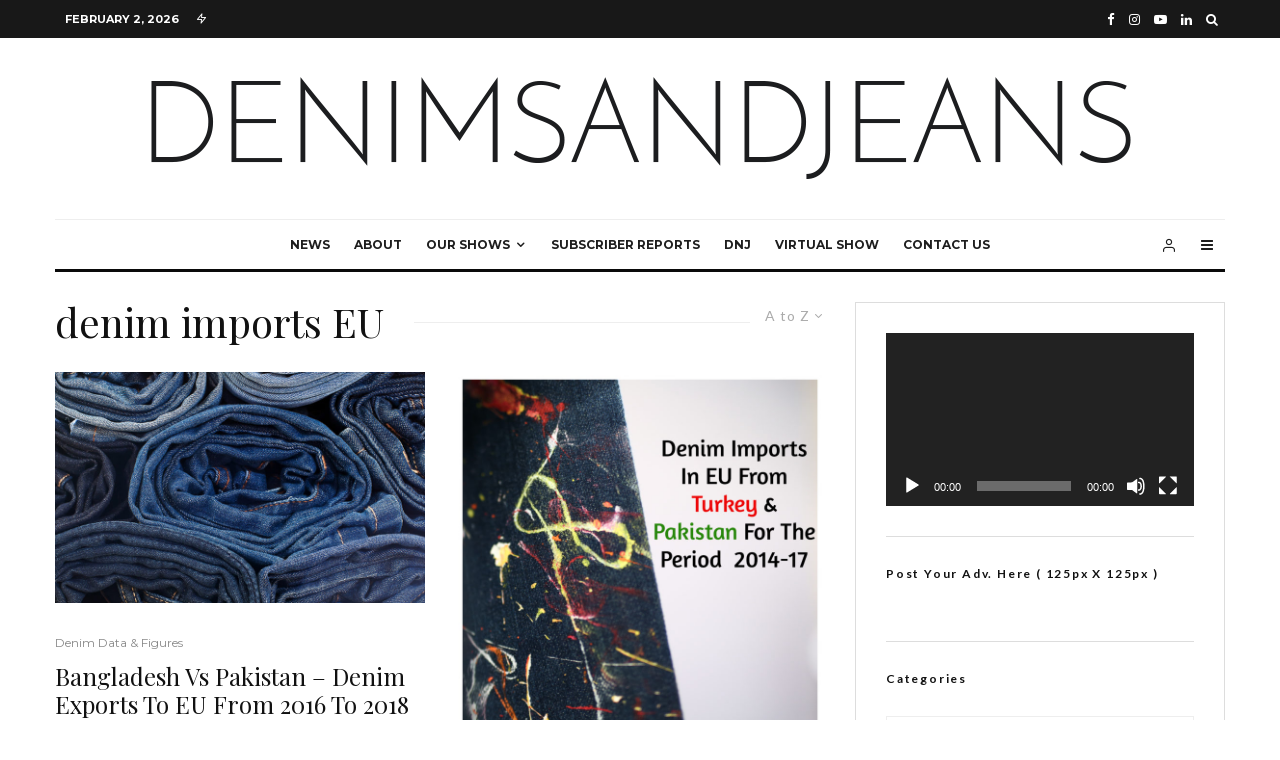

--- FILE ---
content_type: text/html; charset=UTF-8
request_url: https://www.denimsandjeans.com/tag/denim-imports-eu?filtered=atoz
body_size: 113173
content:
<!DOCTYPE html>
<html lang="en-US">
<head>
	<meta charset="UTF-8">
			<meta name="viewport" content="width=device-width, initial-scale=1">
		<link rel="profile" href="http://gmpg.org/xfn/11">
		<meta name="theme-color" content="#f7d40e">
	<meta name='robots' content='index, follow, max-image-preview:large, max-snippet:-1, max-video-preview:-1' />

	<!-- This site is optimized with the Yoast SEO plugin v20.6 - https://yoast.com/wordpress/plugins/seo/ -->
	<title>denim imports EU Archives - Denimandjeans</title>
	<link rel="canonical" href="https://www.denimsandjeans.com/tag/denim-imports-eu" />
	<script type="application/ld+json" class="yoast-schema-graph">{"@context":"https://schema.org","@graph":[{"@type":"CollectionPage","@id":"https://www.denimsandjeans.com/tag/denim-imports-eu","url":"https://www.denimsandjeans.com/tag/denim-imports-eu","name":"denim imports EU Archives - Denimandjeans","isPartOf":{"@id":"https://www.denimsandjeans.com/#website"},"primaryImageOfPage":{"@id":"https://www.denimsandjeans.com/tag/denim-imports-eu#primaryimage"},"image":{"@id":"https://www.denimsandjeans.com/tag/denim-imports-eu#primaryimage"},"thumbnailUrl":"https://www.denimsandjeans.com/wp-content/uploads/2019/09/History-of-Denim.jpg","breadcrumb":{"@id":"https://www.denimsandjeans.com/tag/denim-imports-eu#breadcrumb"},"inLanguage":"en-US"},{"@type":"ImageObject","inLanguage":"en-US","@id":"https://www.denimsandjeans.com/tag/denim-imports-eu#primaryimage","url":"https://www.denimsandjeans.com/wp-content/uploads/2019/09/History-of-Denim.jpg","contentUrl":"https://www.denimsandjeans.com/wp-content/uploads/2019/09/History-of-Denim.jpg","width":800,"height":500},{"@type":"BreadcrumbList","@id":"https://www.denimsandjeans.com/tag/denim-imports-eu#breadcrumb","itemListElement":[{"@type":"ListItem","position":1,"name":"Home","item":"https://www.denimsandjeans.com/"},{"@type":"ListItem","position":2,"name":"denim imports EU"}]},{"@type":"WebSite","@id":"https://www.denimsandjeans.com/#website","url":"https://www.denimsandjeans.com/","name":"Denimandjeans","description":"","potentialAction":[{"@type":"SearchAction","target":{"@type":"EntryPoint","urlTemplate":"https://www.denimsandjeans.com/?s={search_term_string}"},"query-input":"required name=search_term_string"}],"inLanguage":"en-US"}]}</script>
	<!-- / Yoast SEO plugin. -->


<link rel='dns-prefetch' href='//fonts.googleapis.com' />
<link rel='dns-prefetch' href='//s.w.org' />
<link rel="alternate" type="application/rss+xml" title="Denimandjeans &raquo; Feed" href="https://www.denimsandjeans.com/feed" />
<link rel="alternate" type="application/rss+xml" title="Denimandjeans &raquo; Comments Feed" href="https://www.denimsandjeans.com/comments/feed" />
<link rel="alternate" type="application/rss+xml" title="Denimandjeans &raquo; denim imports EU Tag Feed" href="https://www.denimsandjeans.com/tag/denim-imports-eu/feed" />
<script type="text/javascript">
window._wpemojiSettings = {"baseUrl":"https:\/\/s.w.org\/images\/core\/emoji\/14.0.0\/72x72\/","ext":".png","svgUrl":"https:\/\/s.w.org\/images\/core\/emoji\/14.0.0\/svg\/","svgExt":".svg","source":{"concatemoji":"https:\/\/www.denimsandjeans.com\/wp-includes\/js\/wp-emoji-release.min.js?ver=6.0.11"}};
/*! This file is auto-generated */
!function(e,a,t){var n,r,o,i=a.createElement("canvas"),p=i.getContext&&i.getContext("2d");function s(e,t){var a=String.fromCharCode,e=(p.clearRect(0,0,i.width,i.height),p.fillText(a.apply(this,e),0,0),i.toDataURL());return p.clearRect(0,0,i.width,i.height),p.fillText(a.apply(this,t),0,0),e===i.toDataURL()}function c(e){var t=a.createElement("script");t.src=e,t.defer=t.type="text/javascript",a.getElementsByTagName("head")[0].appendChild(t)}for(o=Array("flag","emoji"),t.supports={everything:!0,everythingExceptFlag:!0},r=0;r<o.length;r++)t.supports[o[r]]=function(e){if(!p||!p.fillText)return!1;switch(p.textBaseline="top",p.font="600 32px Arial",e){case"flag":return s([127987,65039,8205,9895,65039],[127987,65039,8203,9895,65039])?!1:!s([55356,56826,55356,56819],[55356,56826,8203,55356,56819])&&!s([55356,57332,56128,56423,56128,56418,56128,56421,56128,56430,56128,56423,56128,56447],[55356,57332,8203,56128,56423,8203,56128,56418,8203,56128,56421,8203,56128,56430,8203,56128,56423,8203,56128,56447]);case"emoji":return!s([129777,127995,8205,129778,127999],[129777,127995,8203,129778,127999])}return!1}(o[r]),t.supports.everything=t.supports.everything&&t.supports[o[r]],"flag"!==o[r]&&(t.supports.everythingExceptFlag=t.supports.everythingExceptFlag&&t.supports[o[r]]);t.supports.everythingExceptFlag=t.supports.everythingExceptFlag&&!t.supports.flag,t.DOMReady=!1,t.readyCallback=function(){t.DOMReady=!0},t.supports.everything||(n=function(){t.readyCallback()},a.addEventListener?(a.addEventListener("DOMContentLoaded",n,!1),e.addEventListener("load",n,!1)):(e.attachEvent("onload",n),a.attachEvent("onreadystatechange",function(){"complete"===a.readyState&&t.readyCallback()})),(e=t.source||{}).concatemoji?c(e.concatemoji):e.wpemoji&&e.twemoji&&(c(e.twemoji),c(e.wpemoji)))}(window,document,window._wpemojiSettings);
</script>
<style type="text/css">
img.wp-smiley,
img.emoji {
	display: inline !important;
	border: none !important;
	box-shadow: none !important;
	height: 1em !important;
	width: 1em !important;
	margin: 0 0.07em !important;
	vertical-align: -0.1em !important;
	background: none !important;
	padding: 0 !important;
}
</style>
	<link rel='stylesheet' id='wp-block-library-css'  href='https://www.denimsandjeans.com/wp-includes/css/dist/block-library/style.min.css?ver=6.0.11' type='text/css' media='all' />
<style id='wp-block-library-inline-css' type='text/css'>
.has-text-align-justify{text-align:justify;}
</style>
<link rel='stylesheet' id='mediaelement-css'  href='https://www.denimsandjeans.com/wp-includes/js/mediaelement/mediaelementplayer-legacy.min.css?ver=4.2.16' type='text/css' media='all' />
<link rel='stylesheet' id='wp-mediaelement-css'  href='https://www.denimsandjeans.com/wp-includes/js/mediaelement/wp-mediaelement.min.css?ver=6.0.11' type='text/css' media='all' />
<link rel='stylesheet' id='lets-info-up-block-css'  href='https://www.denimsandjeans.com/wp-content/plugins/lets-info-up/frontend/css/style.min.css?ver=1.4.7' type='text/css' media='all' />
<style id='global-styles-inline-css' type='text/css'>
body{--wp--preset--color--black: #000000;--wp--preset--color--cyan-bluish-gray: #abb8c3;--wp--preset--color--white: #ffffff;--wp--preset--color--pale-pink: #f78da7;--wp--preset--color--vivid-red: #cf2e2e;--wp--preset--color--luminous-vivid-orange: #ff6900;--wp--preset--color--luminous-vivid-amber: #fcb900;--wp--preset--color--light-green-cyan: #7bdcb5;--wp--preset--color--vivid-green-cyan: #00d084;--wp--preset--color--pale-cyan-blue: #8ed1fc;--wp--preset--color--vivid-cyan-blue: #0693e3;--wp--preset--color--vivid-purple: #9b51e0;--wp--preset--gradient--vivid-cyan-blue-to-vivid-purple: linear-gradient(135deg,rgba(6,147,227,1) 0%,rgb(155,81,224) 100%);--wp--preset--gradient--light-green-cyan-to-vivid-green-cyan: linear-gradient(135deg,rgb(122,220,180) 0%,rgb(0,208,130) 100%);--wp--preset--gradient--luminous-vivid-amber-to-luminous-vivid-orange: linear-gradient(135deg,rgba(252,185,0,1) 0%,rgba(255,105,0,1) 100%);--wp--preset--gradient--luminous-vivid-orange-to-vivid-red: linear-gradient(135deg,rgba(255,105,0,1) 0%,rgb(207,46,46) 100%);--wp--preset--gradient--very-light-gray-to-cyan-bluish-gray: linear-gradient(135deg,rgb(238,238,238) 0%,rgb(169,184,195) 100%);--wp--preset--gradient--cool-to-warm-spectrum: linear-gradient(135deg,rgb(74,234,220) 0%,rgb(151,120,209) 20%,rgb(207,42,186) 40%,rgb(238,44,130) 60%,rgb(251,105,98) 80%,rgb(254,248,76) 100%);--wp--preset--gradient--blush-light-purple: linear-gradient(135deg,rgb(255,206,236) 0%,rgb(152,150,240) 100%);--wp--preset--gradient--blush-bordeaux: linear-gradient(135deg,rgb(254,205,165) 0%,rgb(254,45,45) 50%,rgb(107,0,62) 100%);--wp--preset--gradient--luminous-dusk: linear-gradient(135deg,rgb(255,203,112) 0%,rgb(199,81,192) 50%,rgb(65,88,208) 100%);--wp--preset--gradient--pale-ocean: linear-gradient(135deg,rgb(255,245,203) 0%,rgb(182,227,212) 50%,rgb(51,167,181) 100%);--wp--preset--gradient--electric-grass: linear-gradient(135deg,rgb(202,248,128) 0%,rgb(113,206,126) 100%);--wp--preset--gradient--midnight: linear-gradient(135deg,rgb(2,3,129) 0%,rgb(40,116,252) 100%);--wp--preset--duotone--dark-grayscale: url('#wp-duotone-dark-grayscale');--wp--preset--duotone--grayscale: url('#wp-duotone-grayscale');--wp--preset--duotone--purple-yellow: url('#wp-duotone-purple-yellow');--wp--preset--duotone--blue-red: url('#wp-duotone-blue-red');--wp--preset--duotone--midnight: url('#wp-duotone-midnight');--wp--preset--duotone--magenta-yellow: url('#wp-duotone-magenta-yellow');--wp--preset--duotone--purple-green: url('#wp-duotone-purple-green');--wp--preset--duotone--blue-orange: url('#wp-duotone-blue-orange');--wp--preset--font-size--small: 13px;--wp--preset--font-size--medium: 20px;--wp--preset--font-size--large: 36px;--wp--preset--font-size--x-large: 42px;}.has-black-color{color: var(--wp--preset--color--black) !important;}.has-cyan-bluish-gray-color{color: var(--wp--preset--color--cyan-bluish-gray) !important;}.has-white-color{color: var(--wp--preset--color--white) !important;}.has-pale-pink-color{color: var(--wp--preset--color--pale-pink) !important;}.has-vivid-red-color{color: var(--wp--preset--color--vivid-red) !important;}.has-luminous-vivid-orange-color{color: var(--wp--preset--color--luminous-vivid-orange) !important;}.has-luminous-vivid-amber-color{color: var(--wp--preset--color--luminous-vivid-amber) !important;}.has-light-green-cyan-color{color: var(--wp--preset--color--light-green-cyan) !important;}.has-vivid-green-cyan-color{color: var(--wp--preset--color--vivid-green-cyan) !important;}.has-pale-cyan-blue-color{color: var(--wp--preset--color--pale-cyan-blue) !important;}.has-vivid-cyan-blue-color{color: var(--wp--preset--color--vivid-cyan-blue) !important;}.has-vivid-purple-color{color: var(--wp--preset--color--vivid-purple) !important;}.has-black-background-color{background-color: var(--wp--preset--color--black) !important;}.has-cyan-bluish-gray-background-color{background-color: var(--wp--preset--color--cyan-bluish-gray) !important;}.has-white-background-color{background-color: var(--wp--preset--color--white) !important;}.has-pale-pink-background-color{background-color: var(--wp--preset--color--pale-pink) !important;}.has-vivid-red-background-color{background-color: var(--wp--preset--color--vivid-red) !important;}.has-luminous-vivid-orange-background-color{background-color: var(--wp--preset--color--luminous-vivid-orange) !important;}.has-luminous-vivid-amber-background-color{background-color: var(--wp--preset--color--luminous-vivid-amber) !important;}.has-light-green-cyan-background-color{background-color: var(--wp--preset--color--light-green-cyan) !important;}.has-vivid-green-cyan-background-color{background-color: var(--wp--preset--color--vivid-green-cyan) !important;}.has-pale-cyan-blue-background-color{background-color: var(--wp--preset--color--pale-cyan-blue) !important;}.has-vivid-cyan-blue-background-color{background-color: var(--wp--preset--color--vivid-cyan-blue) !important;}.has-vivid-purple-background-color{background-color: var(--wp--preset--color--vivid-purple) !important;}.has-black-border-color{border-color: var(--wp--preset--color--black) !important;}.has-cyan-bluish-gray-border-color{border-color: var(--wp--preset--color--cyan-bluish-gray) !important;}.has-white-border-color{border-color: var(--wp--preset--color--white) !important;}.has-pale-pink-border-color{border-color: var(--wp--preset--color--pale-pink) !important;}.has-vivid-red-border-color{border-color: var(--wp--preset--color--vivid-red) !important;}.has-luminous-vivid-orange-border-color{border-color: var(--wp--preset--color--luminous-vivid-orange) !important;}.has-luminous-vivid-amber-border-color{border-color: var(--wp--preset--color--luminous-vivid-amber) !important;}.has-light-green-cyan-border-color{border-color: var(--wp--preset--color--light-green-cyan) !important;}.has-vivid-green-cyan-border-color{border-color: var(--wp--preset--color--vivid-green-cyan) !important;}.has-pale-cyan-blue-border-color{border-color: var(--wp--preset--color--pale-cyan-blue) !important;}.has-vivid-cyan-blue-border-color{border-color: var(--wp--preset--color--vivid-cyan-blue) !important;}.has-vivid-purple-border-color{border-color: var(--wp--preset--color--vivid-purple) !important;}.has-vivid-cyan-blue-to-vivid-purple-gradient-background{background: var(--wp--preset--gradient--vivid-cyan-blue-to-vivid-purple) !important;}.has-light-green-cyan-to-vivid-green-cyan-gradient-background{background: var(--wp--preset--gradient--light-green-cyan-to-vivid-green-cyan) !important;}.has-luminous-vivid-amber-to-luminous-vivid-orange-gradient-background{background: var(--wp--preset--gradient--luminous-vivid-amber-to-luminous-vivid-orange) !important;}.has-luminous-vivid-orange-to-vivid-red-gradient-background{background: var(--wp--preset--gradient--luminous-vivid-orange-to-vivid-red) !important;}.has-very-light-gray-to-cyan-bluish-gray-gradient-background{background: var(--wp--preset--gradient--very-light-gray-to-cyan-bluish-gray) !important;}.has-cool-to-warm-spectrum-gradient-background{background: var(--wp--preset--gradient--cool-to-warm-spectrum) !important;}.has-blush-light-purple-gradient-background{background: var(--wp--preset--gradient--blush-light-purple) !important;}.has-blush-bordeaux-gradient-background{background: var(--wp--preset--gradient--blush-bordeaux) !important;}.has-luminous-dusk-gradient-background{background: var(--wp--preset--gradient--luminous-dusk) !important;}.has-pale-ocean-gradient-background{background: var(--wp--preset--gradient--pale-ocean) !important;}.has-electric-grass-gradient-background{background: var(--wp--preset--gradient--electric-grass) !important;}.has-midnight-gradient-background{background: var(--wp--preset--gradient--midnight) !important;}.has-small-font-size{font-size: var(--wp--preset--font-size--small) !important;}.has-medium-font-size{font-size: var(--wp--preset--font-size--medium) !important;}.has-large-font-size{font-size: var(--wp--preset--font-size--large) !important;}.has-x-large-font-size{font-size: var(--wp--preset--font-size--x-large) !important;}
</style>
<link rel='stylesheet' id='lets-review-api-css'  href='https://www.denimsandjeans.com/wp-content/plugins/lets-review/assets/css/style-api.min.css?ver=3.4.0' type='text/css' media='all' />
<link rel='stylesheet' id='font-awesome-css'  href='https://www.denimsandjeans.com/wp-content/plugins/lets-review/assets/fonts/fontawesome/css/fontawesome.min.css?ver=3.4.0' type='text/css' media='all' />
<link rel='stylesheet' id='font-awesome-regular-css'  href='https://www.denimsandjeans.com/wp-content/plugins/lets-review/assets/fonts/fontawesome/css/regular.min.css?ver=3.4.0' type='text/css' media='all' />
<link rel='stylesheet' id='font-awesome-solid-css'  href='https://www.denimsandjeans.com/wp-content/plugins/lets-review/assets/fonts/fontawesome/css/solid.min.css?ver=3.4.0' type='text/css' media='all' />
<link rel='stylesheet' id='lets-live-blog-css'  href='https://www.denimsandjeans.com/wp-content/plugins/lets-live-blog/frontend/css/style.min.css?ver=1.2.1' type='text/css' media='all' />
<link rel='stylesheet' id='lets-live-blog-icons-css'  href='https://www.denimsandjeans.com/wp-content/plugins/lets-live-blog/frontend/css/fonts/style.css?ver=1.2.1' type='text/css' media='all' />
<link rel='stylesheet' id='zeen-style-css'  href='https://www.denimsandjeans.com/wp-content/themes/zeen/assets/css/style.min.css?ver=4.1.1' type='text/css' media='all' />
<style id='zeen-style-inline-css' type='text/css'>
.content-bg, .block-skin-5:not(.skin-inner), .block-skin-5.skin-inner > .tipi-row-inner-style, .article-layout-skin-1.title-cut-bl .hero-wrap .meta:before, .article-layout-skin-1.title-cut-bc .hero-wrap .meta:before, .article-layout-skin-1.title-cut-bl .hero-wrap .share-it:before, .article-layout-skin-1.title-cut-bc .hero-wrap .share-it:before, .standard-archive .page-header, .skin-dark .flickity-viewport, .zeen__var__options label { background: #ffffff;}a.zeen-pin-it{position: absolute}.background.mask {background-color: transparent}.side-author__wrap .mask a {display:inline-block;height:70px}.timed-pup,.modal-wrap {position:fixed;visibility:hidden}.to-top__fixed .to-top a{background-color:#000000; color: #fff}#block-wrap-1570 .tipi-row-inner-style{ ;}.site-inner { background-color: #fff; }.splitter svg g { fill: #fff; }.inline-post .block article .title { font-size: 20px;}.fontfam-1 { font-family: 'Playfair Display',serif!important;}input,input[type="number"],.body-f1, .quotes-f1 blockquote, .quotes-f1 q, .by-f1 .byline, .sub-f1 .subtitle, .wh-f1 .widget-title, .headings-f1 h1, .headings-f1 h2, .headings-f1 h3, .headings-f1 h4, .headings-f1 h5, .headings-f1 h6, .font-1, div.jvectormap-tip {font-family:'Playfair Display',serif;font-weight: 400;font-style: normal;}.fontfam-2 { font-family:'Lato',sans-serif!important; }input[type=submit], button, .tipi-button,.button,.wpcf7-submit,.button__back__home,.body-f2, .quotes-f2 blockquote, .quotes-f2 q, .by-f2 .byline, .sub-f2 .subtitle, .wh-f2 .widget-title, .headings-f2 h1, .headings-f2 h2, .headings-f2 h3, .headings-f2 h4, .headings-f2 h5, .headings-f2 h6, .font-2 {font-family:'Lato',sans-serif;font-weight: 400;font-style: normal;}.fontfam-3 { font-family:'Montserrat',sans-serif!important;}.body-f3, .quotes-f3 blockquote, .quotes-f3 q, .by-f3 .byline, .sub-f3 .subtitle, .wh-f3 .widget-title, .headings-f3 h1, .headings-f3 h2, .headings-f3 h3, .headings-f3 h4, .headings-f3 h5, .headings-f3 h6, .font-3 {font-family:'Montserrat',sans-serif;font-style: normal;font-weight: 400;}.tipi-row, .tipi-builder-on .contents-wrap > p { max-width: 1230px ; }.slider-columns--3 article { width: 360px }.slider-columns--2 article { width: 555px }.slider-columns--4 article { width: 262.5px }.single .site-content .tipi-row { max-width: 1230px ; }.single-product .site-content .tipi-row { max-width: 1230px ; }.date--secondary { color: #ffffff; }.date--main { color: #f8d92f; }.global-accent-border { border-color: #f7d40e; }.trending-accent-border { border-color: #f7d40e; }.trending-accent-bg { border-color: #f7d40e; }.wpcf7-submit, .tipi-button.block-loader { background: #18181e; }.wpcf7-submit:hover, .tipi-button.block-loader:hover { background: #111; }.tipi-button.block-loader { color: #fff!important; }.wpcf7-submit { background: #18181e; }.wpcf7-submit:hover { background: #111; }.global-accent-bg, .icon-base-2:hover .icon-bg, #progress { background-color: #f7d40e; }.global-accent-text, .mm-submenu-2 .mm-51 .menu-wrap > .sub-menu > li > a { color: #f7d40e; }body { color:#444;}.excerpt { color:#444;}.mode--alt--b .excerpt, .block-skin-2 .excerpt, .block-skin-2 .preview-classic .custom-button__fill-2 { color:#888!important;}.read-more-wrap { color:#767676;}.logo-fallback a { color:#000!important;}.site-mob-header .logo-fallback a { color:#000!important;}blockquote:not(.comment-excerpt) { color:#111;}.mode--alt--b blockquote:not(.comment-excerpt), .mode--alt--b .block-skin-0.block-wrap-quote .block-wrap-quote blockquote:not(.comment-excerpt), .mode--alt--b .block-skin-0.block-wrap-quote .block-wrap-quote blockquote:not(.comment-excerpt) span { color:#fff!important;}.byline, .byline a { color:#888;}.mode--alt--b .block-wrap-classic .byline, .mode--alt--b .block-wrap-classic .byline a, .mode--alt--b .block-wrap-thumbnail .byline, .mode--alt--b .block-wrap-thumbnail .byline a, .block-skin-2 .byline a, .block-skin-2 .byline { color:#888;}.preview-classic .meta .title, .preview-thumbnail .meta .title,.preview-56 .meta .title{ color:#111;}h1, h2, h3, h4, h5, h6, .block-title { color:#111;}.sidebar-widget  .widget-title { color:#111!important;}.link-color-wrap a, .woocommerce-Tabs-panel--description a { color: #333; }.mode--alt--b .link-color-wrap a, .mode--alt--b .woocommerce-Tabs-panel--description a { color: #888; }.copyright, .site-footer .bg-area-inner .copyright a { color: #8e8e8e; }.link-color-wrap a:hover { color: #000; }.mode--alt--b .link-color-wrap a:hover { color: #555; }body{line-height:1.66}input[type=submit], button, .tipi-button,.button,.wpcf7-submit,.button__back__home{letter-spacing:0.03em}.sub-menu a:not(.tipi-button){letter-spacing:0.1em}.widget-title{letter-spacing:0.15em}html, body{font-size:15px}.byline{font-size:12px}input[type=submit], button, .tipi-button,.button,.wpcf7-submit,.button__back__home{font-size:11px}.excerpt{font-size:15px}.logo-fallback, .secondary-wrap .logo-fallback a{font-size:22px}.logo span{font-size:12px}.breadcrumbs{font-size:10px}.hero-meta.tipi-s-typo .title{font-size:20px}.hero-meta.tipi-s-typo .subtitle{font-size:15px}.hero-meta.tipi-m-typo .title{font-size:20px}.hero-meta.tipi-m-typo .subtitle{font-size:15px}.hero-meta.tipi-xl-typo .title{font-size:20px}.hero-meta.tipi-xl-typo .subtitle{font-size:15px}.block-html-content h1, .single-content .entry-content h1{font-size:20px}.block-html-content h2, .single-content .entry-content h2{font-size:20px}.block-html-content h3, .single-content .entry-content h3{font-size:20px}.block-html-content h4, .single-content .entry-content h4{font-size:20px}.block-html-content h5, .single-content .entry-content h5{font-size:18px}.footer-block-links{font-size:8px}blockquote, q{font-size:20px}.site-footer .copyright{font-size:12px}.footer-navigation{font-size:12px}.site-footer .menu-icons{font-size:12px}.block-title, .page-title{font-size:24px}.block-subtitle{font-size:18px}.block-col-self .preview-2 .title{font-size:22px}.block-wrap-classic .tipi-m-typo .title-wrap .title{font-size:22px}.tipi-s-typo .title, .ppl-s-3 .tipi-s-typo .title, .zeen-col--wide .ppl-s-3 .tipi-s-typo .title, .preview-1 .title, .preview-21:not(.tipi-xs-typo) .title{font-size:22px}.tipi-xs-typo .title, .tipi-basket-wrap .basket-item .title{font-size:15px}.meta .read-more-wrap{font-size:11px}.widget-title{font-size:12px}.split-1:not(.preview-thumbnail) .mask{-webkit-flex: 0 0 calc( 34% - 15px);
					-ms-flex: 0 0 calc( 34% - 15px);
					flex: 0 0 calc( 34% - 15px);
					width: calc( 34% - 15px);}.preview-thumbnail .mask{-webkit-flex: 0 0 65px;
					-ms-flex: 0 0 65px;
					flex: 0 0 65px;
					width: 65px;}.footer-lower-area{padding-top:40px}.footer-lower-area{padding-bottom:40px}.footer-upper-area{padding-bottom:40px}.footer-upper-area{padding-top:40px}.footer-widget-wrap{padding-bottom:40px}.footer-widget-wrap{padding-top:40px}.tipi-button-cta-header{font-size:12px}.tipi-button.block-loader, .wpcf7-submit, .mc4wp-form-fields button { font-weight: 700;}.main-navigation .horizontal-menu, .main-navigation .menu-item, .main-navigation .menu-icon .menu-icon--text,  .main-navigation .tipi-i-search span { font-weight: 700;}.secondary-wrap .menu-secondary li, .secondary-wrap .menu-item, .secondary-wrap .menu-icon .menu-icon--text {font-weight: 700;}.footer-lower-area, .footer-lower-area .menu-item, .footer-lower-area .menu-icon span {font-weight: 700;}.widget-title {font-weight: 700!important;}input[type=submit], button, .tipi-button,.button,.wpcf7-submit,.button__back__home{ text-transform: uppercase; }.entry-title{ text-transform: none; }.logo-fallback{ text-transform: none; }.block-wrap-slider .title-wrap .title{ text-transform: none; }.block-wrap-grid .title-wrap .title, .tile-design-4 .meta .title-wrap .title{ text-transform: none; }.block-wrap-classic .title-wrap .title{ text-transform: none; }.block-title{ text-transform: none; }.meta .excerpt .read-more{ text-transform: uppercase; }.preview-grid .read-more{ text-transform: uppercase; }.block-subtitle{ text-transform: none; }.byline{ text-transform: none; }.widget-title{ text-transform: none; }.main-navigation .menu-item, .main-navigation .menu-icon .menu-icon--text{ text-transform: uppercase; }.secondary-navigation, .secondary-wrap .menu-icon .menu-icon--text{ text-transform: uppercase; }.footer-lower-area .menu-item, .footer-lower-area .menu-icon span{ text-transform: uppercase; }.sub-menu a:not(.tipi-button){ text-transform: none; }.site-mob-header .menu-item, .site-mob-header .menu-icon span{ text-transform: uppercase; }.single-content .entry-content h1, .single-content .entry-content h2, .single-content .entry-content h3, .single-content .entry-content h4, .single-content .entry-content h5, .single-content .entry-content h6, .meta__full h1, .meta__full h2, .meta__full h3, .meta__full h4, .meta__full h5, .bbp__thread__title{ text-transform: none; }.mm-submenu-2 .mm-11 .menu-wrap > *, .mm-submenu-2 .mm-31 .menu-wrap > *, .mm-submenu-2 .mm-21 .menu-wrap > *, .mm-submenu-2 .mm-51 .menu-wrap > *  { border-top: 3px solid transparent; }.separation-border { margin-bottom: 30px; }.load-more-wrap-1 { padding-top: 30px; }.block-wrap-classic .inf-spacer + .block:not(.block-62) { margin-top: 30px; }.block-title-wrap-style .block-title:after, .block-title-wrap-style .block-title:before { border-top: 1px #eee solid;}.separation-border-v { background: #eee;}.separation-border-v { height: calc( 100% -  30px - 1px); }@media only screen and (max-width: 480px) {.separation-border { margin-bottom: 30px;}}.sidebar-wrap .sidebar { padding-right: 30px; padding-left: 30px; padding-top:0px; padding-bottom:0px; }.sidebar-left .sidebar-wrap .sidebar { padding-right: 30px; padding-left: 30px; }@media only screen and (min-width: 481px) {}@media only screen and (max-width: 767px) {.mobile__design--side .mask {
		width: calc( 34% - 15px);
	}}@media only screen and (min-width: 768px) {input[type=submit], button, .tipi-button,.button,.wpcf7-submit,.button__back__home{letter-spacing:0.09em}.hero-meta.tipi-s-typo .title{font-size:30px}.hero-meta.tipi-s-typo .subtitle{font-size:18px}.hero-meta.tipi-m-typo .title{font-size:30px}.hero-meta.tipi-m-typo .subtitle{font-size:18px}.hero-meta.tipi-xl-typo .title{font-size:30px}.hero-meta.tipi-xl-typo .subtitle{font-size:18px}.block-html-content h1, .single-content .entry-content h1{font-size:30px}.block-html-content h2, .single-content .entry-content h2{font-size:30px}.block-html-content h3, .single-content .entry-content h3{font-size:24px}.block-html-content h4, .single-content .entry-content h4{font-size:24px}blockquote, q{font-size:25px}.main-navigation, .main-navigation .menu-icon--text{font-size:12px}.sub-menu a:not(.tipi-button){font-size:12px}.main-navigation .menu-icon, .main-navigation .trending-icon-solo{font-size:12px}.secondary-wrap-v .standard-drop>a,.secondary-wrap, .secondary-wrap a, .secondary-wrap .menu-icon--text{font-size:11px}.secondary-wrap .menu-icon, .secondary-wrap .menu-icon a, .secondary-wrap .trending-icon-solo{font-size:13px}.layout-side-info .details{width:130px;float:left}.title-contrast .hero-wrap { height: calc( 100vh - 160px ); }.block-col-self .block-71 .tipi-s-typo .title { font-size: 18px; }.zeen-col--narrow .block-wrap-classic .tipi-m-typo .title-wrap .title { font-size: 18px; }.mode--alt--b .footer-widget-area:not(.footer-widget-area-1) + .footer-lower-area { border-top:1px #333333 solid ; }.footer-widget-wrap { border-right:1px #333333 solid ; }.footer-widget-wrap .widget_search form, .footer-widget-wrap select { border-color:#333333; }.footer-widget-wrap .zeen-widget { border-bottom:1px #333333 solid ; }.footer-widget-wrap .zeen-widget .preview-thumbnail { border-bottom-color: #333333;}.secondary-wrap .menu-padding, .secondary-wrap .ul-padding > li > a {
			padding-top: 10px;
			padding-bottom: 10px;
		}}@media only screen and (min-width: 1240px) {.hero-l .single-content {padding-top: 45px}.align-fs .contents-wrap .video-wrap, .align-fs-center .aligncenter.size-full, .align-fs-center .wp-caption.aligncenter .size-full, .align-fs-center .tiled-gallery, .align-fs .alignwide { width: 1170px; }.align-fs .contents-wrap .video-wrap { height: 658px; }.has-bg .align-fs .contents-wrap .video-wrap, .has-bg .align-fs .alignwide, .has-bg .align-fs-center .aligncenter.size-full, .has-bg .align-fs-center .wp-caption.aligncenter .size-full, .has-bg .align-fs-center .tiled-gallery { width: 1230px; }.has-bg .align-fs .contents-wrap .video-wrap { height: 691px; }.logo-fallback, .secondary-wrap .logo-fallback a{font-size:30px}.hero-meta.tipi-s-typo .title{font-size:36px}.hero-meta.tipi-m-typo .title{font-size:44px}.hero-meta.tipi-xl-typo .title{font-size:50px}.block-html-content h1, .single-content .entry-content h1{font-size:44px}.block-html-content h2, .single-content .entry-content h2{font-size:40px}.block-html-content h3, .single-content .entry-content h3{font-size:30px}.block-html-content h4, .single-content .entry-content h4{font-size:20px}.block-title, .page-title{font-size:40px}.block-subtitle{font-size:20px}.block-col-self .preview-2 .title{font-size:36px}.block-wrap-classic .tipi-m-typo .title-wrap .title{font-size:30px}.tipi-s-typo .title, .ppl-s-3 .tipi-s-typo .title, .zeen-col--wide .ppl-s-3 .tipi-s-typo .title, .preview-1 .title, .preview-21:not(.tipi-xs-typo) .title{font-size:24px}.split-1:not(.preview-thumbnail) .mask{-webkit-flex: 0 0 calc( 50% - 15px);
					-ms-flex: 0 0 calc( 50% - 15px);
					flex: 0 0 calc( 50% - 15px);
					width: calc( 50% - 15px);}.footer-lower-area{padding-top:90px}.footer-lower-area{padding-bottom:90px}.footer-upper-area{padding-bottom:50px}.footer-upper-area{padding-top:50px}.footer-widget-wrap{padding-bottom:50px}.footer-widget-wrap{padding-top:50px}}.main-menu-bar-color-1 .current-menu-item > a, .main-menu-bar-color-1 .menu-main-menu > .dropper.active:not(.current-menu-item) > a { background-color: #111;}.site-header a { color: #111; }.site-skin-3.content-subscribe, .site-skin-3.content-subscribe .subtitle, .site-skin-3.content-subscribe input, .site-skin-3.content-subscribe h2 { color: #fff; } .site-skin-3.content-subscribe input[type="email"] { border-color: #fff; }.footer-widget-wrap .widget_search form { border-color:#333; }.sidebar-wrap .sidebar { border:1px #ddd solid ; }.content-area .zeen-widget { border: 0 #ddd solid ; border-width: 0 0 1px 0; }.content-area .zeen-widget { padding:30px 0px 30px; }.grid-image-1 .mask-overlay { background-color: #1a1d1e ; }.with-fi.preview-grid,.with-fi.preview-grid .byline,.with-fi.preview-grid .subtitle, .with-fi.preview-grid a { color: #fff; }.preview-grid .mask-overlay { opacity: 0.2 ; }@media (pointer: fine) {.preview-grid:hover .mask-overlay { opacity: 0.6 ; }}.slider-image-1 .mask-overlay { background-color: #1a1d1e ; }.with-fi.preview-slider-overlay,.with-fi.preview-slider-overlay .byline,.with-fi.preview-slider-overlay .subtitle, .with-fi.preview-slider-overlay a { color: #fff; }.preview-slider-overlay .mask-overlay { opacity: 0.2 ; }@media (pointer: fine) {.preview-slider-overlay:hover .mask-overlay { opacity: 0.6 ; }}.site-footer .footer-widget-bg-area, .site-footer .footer-widget-bg-area .woo-product-rating span, .site-footer .footer-widget-bg-area .stack-design-3 .meta { background-color: #272727; }.site-footer .footer-widget-bg-area .background { background-image: none; opacity: 1; }.site-footer .footer-widget-bg-area .block-skin-0 .tipi-arrow { color:#dddede; border-color:#dddede; }.site-footer .footer-widget-bg-area .block-skin-0 .tipi-arrow i:after{ background:#dddede; }.site-footer .footer-widget-bg-area,.site-footer .footer-widget-bg-area .byline,.site-footer .footer-widget-bg-area a,.site-footer .footer-widget-bg-area .widget_search form *,.site-footer .footer-widget-bg-area h3,.site-footer .footer-widget-bg-area .widget-title { color:#dddede; }.site-footer .footer-widget-bg-area .tipi-spin.tipi-row-inner-style:before { border-color:#dddede; }.main-navigation, .main-navigation .menu-icon--text { color: #1e1e1e; }.main-navigation .horizontal-menu>li>a { padding-left: 12px; padding-right: 12px; }.main-navigation-border { border-bottom:3px #0a0a0a solid ; }.main-navigation-border .drop-search { border-top:3px #0a0a0a solid ; }#progress {bottom: 0;height: 3px; }.sticky-menu-2:not(.active) #progress  { bottom: -3px;  }.main-navigation-border { border-top: 1px #eee solid ; }.main-navigation .horizontal-menu .drop, .main-navigation .horizontal-menu > li > a, .date--main {
			padding-top: 15px;
			padding-bottom: 15px;
		}.site-mob-header .menu-icon { font-size: 13px; }.secondary-wrap-v .standard-drop>a,.secondary-wrap, .secondary-wrap a, .secondary-wrap .menu-icon--text { color: #fff; }.secondary-wrap .menu-secondary > li > a, .secondary-icons li > a { padding-left: 7px; padding-right: 7px; }.mc4wp-form-fields input[type=submit], .mc4wp-form-fields button, #subscribe-submit input[type=submit], .subscribe-wrap input[type=submit] {color: #fff;background-color: #121212;}.site-mob-header:not(.site-mob-header-11) .header-padding .logo-main-wrap, .site-mob-header:not(.site-mob-header-11) .header-padding .icons-wrap a, .site-mob-header-11 .header-padding {
		padding-top: 20px;
		padding-bottom: 20px;
	}.site-header .header-padding {
		padding-top:30px;
		padding-bottom:30px;
	}@media only screen and (min-width: 768px){.tipi-m-0 {display: none}}
</style>
<link rel='stylesheet' id='zeen-child-style-css'  href='https://www.denimsandjeans.com/wp-content/themes/zeen-child/style.css?ver=4.1.1' type='text/css' media='all' />
<link rel='stylesheet' id='zeen-fonts-css'  href='https://fonts.googleapis.com/css?family=Playfair+Display%3A400%2Citalic%7CLato%3A400%2C700%7CMontserrat%3A400%2C700&#038;subset=latin&#038;display=swap' type='text/css' media='all' />
<link rel='stylesheet' id='photoswipe-css'  href='https://www.denimsandjeans.com/wp-content/themes/zeen/assets/css/photoswipe.min.css?ver=4.1.3' type='text/css' media='all' />
<link rel='stylesheet' id='lets-review-widget-css'  href='https://www.denimsandjeans.com/wp-content/plugins/lets-review/assets/css/style-widget.min.css?ver=3.4.0' type='text/css' media='all' />
<link rel='stylesheet' id='login-with-ajax-css'  href='https://www.denimsandjeans.com/wp-content/plugins/login-with-ajax/templates/widget.css?ver=4.5.1' type='text/css' media='all' />
<link rel='stylesheet' id='jetpack_css-css'  href='https://www.denimsandjeans.com/wp-content/plugins/jetpack/css/jetpack.css?ver=12.0.2' type='text/css' media='all' />
<script type='text/javascript' src='https://www.denimsandjeans.com/wp-includes/js/jquery/jquery.min.js?ver=3.6.0' id='jquery-core-js'></script>
<script type='text/javascript' src='https://www.denimsandjeans.com/wp-includes/js/jquery/jquery-migrate.min.js?ver=3.3.2' id='jquery-migrate-js'></script>
<script type='text/javascript' id='login-with-ajax-js-extra'>
/* <![CDATA[ */
var LWA = {"ajaxurl":"https:\/\/www.denimsandjeans.com\/wp-admin\/admin-ajax.php","off":""};
/* ]]> */
</script>
<script type='text/javascript' src='https://www.denimsandjeans.com/wp-content/themes/zeen/plugins/login-with-ajax/login-with-ajax.js?ver=4.5.1' id='login-with-ajax-js'></script>
<script type='text/javascript' src='https://www.denimsandjeans.com/wp-content/plugins/login-with-ajax/ajaxify/ajaxify.min.js?ver=4.5.1' id='login-with-ajax-ajaxify-js'></script>
<link rel="https://api.w.org/" href="https://www.denimsandjeans.com/wp-json/" /><link rel="alternate" type="application/json" href="https://www.denimsandjeans.com/wp-json/wp/v2/tags/1570" /><link rel="EditURI" type="application/rsd+xml" title="RSD" href="https://www.denimsandjeans.com/xmlrpc.php?rsd" />
<link rel="wlwmanifest" type="application/wlwmanifest+xml" href="https://www.denimsandjeans.com/wp-includes/wlwmanifest.xml" /> 
<meta name="generator" content="WordPress 6.0.11" />
<!-- Running WishList Member v3.13.7854 -->
<style type='text/css'>
/* CSS Code for the Registration Form */

/* The Main Registration Form Table */
.wpm_registration{
	clear:both;
	padding:0;
	margin:10px 0;
}
.wpm_registration td{
	text-align:left;
}

/* CSS for Registration Error Messages */
.wpm_err{
	color:#f00;
	font-weight:bold;
}

/* CSS Code for the Registration Instructions Box */

/* The Main Instructions Box */
#wlmreginstructions{
	background:#ffffdd;
	border:1px solid #ff0000;
	padding:0 1em 1em 1em;
	margin:0 auto 1em auto;
	font-size:1em;
	width:450px;
	color:#333333;
}

/* Links displayed in the Instructions Box */
#wlmreginstructions a{
	color:#0000ff;
	text-decoration:underline;
}

/* Numbered Bullets in the Instructions Box */
#wlmreginstructions ol{
	margin:0 0 0 1em;
	padding:0 0 0 1em;
	list-style:decimal;
	background:none;
}

/* Each Bullet Entry */
#wlmreginstructions li{
	margin:0;
	padding:0;
	background:none;
}


/* The Main Widget Enclosure */
.WishListMember_Widget{ }


/* The Main Login Merge Code Enclosure */
.WishListMember_LoginMergeCode{ }
</style>	<style>img#wpstats{display:none}</style>
		<link rel="preload" type="font/woff2" as="font" href="https://www.denimsandjeans.com/wp-content/themes/zeen/assets/css/tipi/tipi.woff2?9oa0lg" crossorigin="anonymous"><link rel="dns-prefetch" href="//fonts.googleapis.com"><link rel="preconnect" href="https://fonts.gstatic.com/" crossorigin="anonymous"><link rel="icon" href="https://www.denimsandjeans.com/wp-content/uploads/2020/12/cropped-Dj-icon-32x32.png" sizes="32x32" />
<link rel="icon" href="https://www.denimsandjeans.com/wp-content/uploads/2020/12/cropped-Dj-icon-192x192.png" sizes="192x192" />
<link rel="apple-touch-icon" href="https://www.denimsandjeans.com/wp-content/uploads/2020/12/cropped-Dj-icon-180x180.png" />
<meta name="msapplication-TileImage" content="https://www.denimsandjeans.com/wp-content/uploads/2020/12/cropped-Dj-icon-270x270.png" />
</head>
<body class="archive tag tag-denim-imports-eu tag-1570 headings-f1 body-f2 sub-f1 quotes-f1 by-f3 wh-f2 block-titles-big block-titles-mid-1 menu-no-color-hover grids-spacing-0 mob-fi-tall excerpt-mob-off skin-light read-more-fade footer-widgets-text-white site-mob-menu-a-4 site-mob-menu-1 mm-submenu-1 main-menu-logo-1 body-header-style-2 byline-font-2">
	<svg xmlns="http://www.w3.org/2000/svg" viewBox="0 0 0 0" width="0" height="0" focusable="false" role="none" style="visibility: hidden; position: absolute; left: -9999px; overflow: hidden;" ><defs><filter id="wp-duotone-dark-grayscale"><feColorMatrix color-interpolation-filters="sRGB" type="matrix" values=" .299 .587 .114 0 0 .299 .587 .114 0 0 .299 .587 .114 0 0 .299 .587 .114 0 0 " /><feComponentTransfer color-interpolation-filters="sRGB" ><feFuncR type="table" tableValues="0 0.49803921568627" /><feFuncG type="table" tableValues="0 0.49803921568627" /><feFuncB type="table" tableValues="0 0.49803921568627" /><feFuncA type="table" tableValues="1 1" /></feComponentTransfer><feComposite in2="SourceGraphic" operator="in" /></filter></defs></svg><svg xmlns="http://www.w3.org/2000/svg" viewBox="0 0 0 0" width="0" height="0" focusable="false" role="none" style="visibility: hidden; position: absolute; left: -9999px; overflow: hidden;" ><defs><filter id="wp-duotone-grayscale"><feColorMatrix color-interpolation-filters="sRGB" type="matrix" values=" .299 .587 .114 0 0 .299 .587 .114 0 0 .299 .587 .114 0 0 .299 .587 .114 0 0 " /><feComponentTransfer color-interpolation-filters="sRGB" ><feFuncR type="table" tableValues="0 1" /><feFuncG type="table" tableValues="0 1" /><feFuncB type="table" tableValues="0 1" /><feFuncA type="table" tableValues="1 1" /></feComponentTransfer><feComposite in2="SourceGraphic" operator="in" /></filter></defs></svg><svg xmlns="http://www.w3.org/2000/svg" viewBox="0 0 0 0" width="0" height="0" focusable="false" role="none" style="visibility: hidden; position: absolute; left: -9999px; overflow: hidden;" ><defs><filter id="wp-duotone-purple-yellow"><feColorMatrix color-interpolation-filters="sRGB" type="matrix" values=" .299 .587 .114 0 0 .299 .587 .114 0 0 .299 .587 .114 0 0 .299 .587 .114 0 0 " /><feComponentTransfer color-interpolation-filters="sRGB" ><feFuncR type="table" tableValues="0.54901960784314 0.98823529411765" /><feFuncG type="table" tableValues="0 1" /><feFuncB type="table" tableValues="0.71764705882353 0.25490196078431" /><feFuncA type="table" tableValues="1 1" /></feComponentTransfer><feComposite in2="SourceGraphic" operator="in" /></filter></defs></svg><svg xmlns="http://www.w3.org/2000/svg" viewBox="0 0 0 0" width="0" height="0" focusable="false" role="none" style="visibility: hidden; position: absolute; left: -9999px; overflow: hidden;" ><defs><filter id="wp-duotone-blue-red"><feColorMatrix color-interpolation-filters="sRGB" type="matrix" values=" .299 .587 .114 0 0 .299 .587 .114 0 0 .299 .587 .114 0 0 .299 .587 .114 0 0 " /><feComponentTransfer color-interpolation-filters="sRGB" ><feFuncR type="table" tableValues="0 1" /><feFuncG type="table" tableValues="0 0.27843137254902" /><feFuncB type="table" tableValues="0.5921568627451 0.27843137254902" /><feFuncA type="table" tableValues="1 1" /></feComponentTransfer><feComposite in2="SourceGraphic" operator="in" /></filter></defs></svg><svg xmlns="http://www.w3.org/2000/svg" viewBox="0 0 0 0" width="0" height="0" focusable="false" role="none" style="visibility: hidden; position: absolute; left: -9999px; overflow: hidden;" ><defs><filter id="wp-duotone-midnight"><feColorMatrix color-interpolation-filters="sRGB" type="matrix" values=" .299 .587 .114 0 0 .299 .587 .114 0 0 .299 .587 .114 0 0 .299 .587 .114 0 0 " /><feComponentTransfer color-interpolation-filters="sRGB" ><feFuncR type="table" tableValues="0 0" /><feFuncG type="table" tableValues="0 0.64705882352941" /><feFuncB type="table" tableValues="0 1" /><feFuncA type="table" tableValues="1 1" /></feComponentTransfer><feComposite in2="SourceGraphic" operator="in" /></filter></defs></svg><svg xmlns="http://www.w3.org/2000/svg" viewBox="0 0 0 0" width="0" height="0" focusable="false" role="none" style="visibility: hidden; position: absolute; left: -9999px; overflow: hidden;" ><defs><filter id="wp-duotone-magenta-yellow"><feColorMatrix color-interpolation-filters="sRGB" type="matrix" values=" .299 .587 .114 0 0 .299 .587 .114 0 0 .299 .587 .114 0 0 .299 .587 .114 0 0 " /><feComponentTransfer color-interpolation-filters="sRGB" ><feFuncR type="table" tableValues="0.78039215686275 1" /><feFuncG type="table" tableValues="0 0.94901960784314" /><feFuncB type="table" tableValues="0.35294117647059 0.47058823529412" /><feFuncA type="table" tableValues="1 1" /></feComponentTransfer><feComposite in2="SourceGraphic" operator="in" /></filter></defs></svg><svg xmlns="http://www.w3.org/2000/svg" viewBox="0 0 0 0" width="0" height="0" focusable="false" role="none" style="visibility: hidden; position: absolute; left: -9999px; overflow: hidden;" ><defs><filter id="wp-duotone-purple-green"><feColorMatrix color-interpolation-filters="sRGB" type="matrix" values=" .299 .587 .114 0 0 .299 .587 .114 0 0 .299 .587 .114 0 0 .299 .587 .114 0 0 " /><feComponentTransfer color-interpolation-filters="sRGB" ><feFuncR type="table" tableValues="0.65098039215686 0.40392156862745" /><feFuncG type="table" tableValues="0 1" /><feFuncB type="table" tableValues="0.44705882352941 0.4" /><feFuncA type="table" tableValues="1 1" /></feComponentTransfer><feComposite in2="SourceGraphic" operator="in" /></filter></defs></svg><svg xmlns="http://www.w3.org/2000/svg" viewBox="0 0 0 0" width="0" height="0" focusable="false" role="none" style="visibility: hidden; position: absolute; left: -9999px; overflow: hidden;" ><defs><filter id="wp-duotone-blue-orange"><feColorMatrix color-interpolation-filters="sRGB" type="matrix" values=" .299 .587 .114 0 0 .299 .587 .114 0 0 .299 .587 .114 0 0 .299 .587 .114 0 0 " /><feComponentTransfer color-interpolation-filters="sRGB" ><feFuncR type="table" tableValues="0.098039215686275 1" /><feFuncG type="table" tableValues="0 0.66274509803922" /><feFuncB type="table" tableValues="0.84705882352941 0.41960784313725" /><feFuncA type="table" tableValues="1 1" /></feComponentTransfer><feComposite in2="SourceGraphic" operator="in" /></filter></defs></svg>	<div id="page" class="site">
		<div id="mob-line" class="tipi-m-0"></div><header id="mobhead" class="site-header-block site-mob-header tipi-m-0 site-mob-header-1 site-mob-menu-1 sticky-menu-mob sticky-menu-1 sticky-top site-skin-2 site-img-1"><div class="bg-area header-padding tipi-row tipi-vertical-c">
	<ul class="menu-left icons-wrap tipi-vertical-c">
				<li class="menu-icon menu-icon-style-1 menu-icon-search"><a href="#" class="tipi-i-search modal-tr tipi-tip tipi-tip-move" data-title="Search" data-type="search"></a></li>
				
	
			
				
	
		</ul>
	<div class="logo-main-wrap logo-mob-wrap">
			</div>
	<ul class="menu-right icons-wrap tipi-vertical-c">
		
				
	
			
				
	
			
				
			<li class="menu-icon menu-icon-mobile-slide"><a href="#" class="mob-tr-open" data-target="slide-menu"><i class="tipi-i-menu-mob" aria-hidden="true"></i></a></li>
	
		</ul>
	<div class="background mask"></div></div>
</header><!-- .site-mob-header -->		<div class="site-inner">
			<div id="secondary-wrap" class="secondary-wrap tipi-xs-0 clearfix font-3 mm-ani-1 secondary-menu-skin-2 secondary-menu-width-1"><div class="menu-bg-area"><div class="menu-content-wrap clearfix tipi-vertical-c tipi-row">	<nav id="secondary-navigation" class="secondary-navigation rotatable tipi-xs-0">
		<ul id="menu-secondary" class="menu-secondary horizontal-menu tipi-flex menu-secondary ul-padding row font-3 main-menu-skin-1 main-menu-bar-color-2 mm-skin-2 mm-submenu-1 mm-ani-1">
			<li class="current-date menu-padding date--secondary">February 2, 2026</li><li class="trending-inline dropper drop-it mm-art mm-wrap"><a href="#" id="trending-secondary" class="main-title-wrap"><i class="tipi-i-zap tipi-trending-icon"></i><span class="trending-text"></span></a><div class="trending-inline-drop menu tipi-row"><div class="trending-inline-title clearfix"><div class="trending-op-title">Trending</div><div class="trending-ops" data-uid="75029"><span data-r="1" class="trending-op trending-op-1 trending-selected">Now</span><span data-r="2" class="trending-op trending-op-2">Week</span><span data-r="3" class="trending-op trending-op-3">Month</span></div></div><div class="trending-inline-wrap"><div id="block-wrap-75029" class="block-wrap-native block-wrap block-wrap-61 block-css-75029 block-wrap-classic columns__m--1 elements-design-1 block-skin-0 tipi-box tipi-row ppl-m-3 ppl-s-3 clearfix" data-id="75029" data-base="0"><div class="tipi-row-inner-style clearfix"><div class="tipi-row-inner-box contents sticky--wrap"><div class="block block-61 tipi-flex preview-review-bot"><article class="tipi-xs-12 elements-location-1 clearfix with-fi ani-base tipi-m-typo stack-1 stack-design-1 separation-border-style loop-0 preview-classic preview__img-shape-l preview-61 img-ani-base img-ani-1 img-color-hover-base img-color-hover-1 elements-design-1 post-20863 post type-post status-publish format-standard has-post-thumbnail hentry category-celebrities-in-denim category-denim-trends category-news" style="--animation-order:0"><div class="preview-mini-wrap clearfix"><div class="mask"><div class="counter counter-1 font-3 trending-accent-border"></div><a href="https://www.denimsandjeans.com/denim-trends/most-expensive-jeans-worldwide/20863" class="mask-img"><img width="321" height="247" src="data:image/svg+xml,%3Csvg%20xmlns=&#039;http://www.w3.org/2000/svg&#039;%20viewBox=&#039;0%200%20370%20247&#039;%3E%3C/svg%3E" class="attachment-zeen-370-247 size-zeen-370-247 zeen-lazy-load-base zeen-lazy-load-mm wp-post-image" alt="" loading="lazy" data-lazy-src="https://www.denimsandjeans.com/wp-content/uploads/2016/05/10.jpg" data-lazy-srcset="https://www.denimsandjeans.com/wp-content/uploads/2016/05/10.jpg 721w, https://www.denimsandjeans.com/wp-content/uploads/2016/05/10-150x115.jpg 150w, https://www.denimsandjeans.com/wp-content/uploads/2016/05/10-300x231.jpg 300w" data-lazy-sizes="(max-width: 321px) 100vw, 321px" /></a></div><div class="meta"><div class="title-wrap"><h3 class="title"><a href="https://www.denimsandjeans.com/denim-trends/most-expensive-jeans-worldwide/20863">Most Expensive Jeans Worldwide !</a></h3></div></div></div></article><article class="tipi-xs-12 elements-location-1 clearfix with-fi ani-base tipi-m-typo stack-1 stack-design-1 separation-border-style loop-1 preview-classic preview__img-shape-l preview-61 img-ani-base img-ani-1 img-color-hover-base img-color-hover-1 elements-design-1 post-62675 post type-post status-publish format-standard has-post-thumbnail hentry category-subscriber-reports tag-indian-denim-brands tag-special-reports" style="--animation-order:1"><div class="preview-mini-wrap clearfix"><div class="mask"><div class="counter counter-2 font-3 trending-accent-border"></div><a href="https://www.denimsandjeans.com/subscriber-reports/15-indian-denim-brands-retail-a-detailed-report-and-analysis/62675" class="mask-img"><img width="370" height="247" src="data:image/svg+xml,%3Csvg%20xmlns=&#039;http://www.w3.org/2000/svg&#039;%20viewBox=&#039;0%200%20370%20247&#039;%3E%3C/svg%3E" class="attachment-zeen-370-247 size-zeen-370-247 zeen-lazy-load-base zeen-lazy-load-mm wp-post-image" alt="Indian Denim Brands Report" loading="lazy" data-lazy-src="https://www.denimsandjeans.com/wp-content/uploads/2023/11/e69d2435-1485-4efb-bad8-1e919d819d57-370x247.jpg" data-lazy-srcset="https://www.denimsandjeans.com/wp-content/uploads/2023/11/e69d2435-1485-4efb-bad8-1e919d819d57-370x247.jpg 370w, https://www.denimsandjeans.com/wp-content/uploads/2023/11/e69d2435-1485-4efb-bad8-1e919d819d57-360x240.jpg 360w, https://www.denimsandjeans.com/wp-content/uploads/2023/11/e69d2435-1485-4efb-bad8-1e919d819d57-1155x770.jpg 1155w, https://www.denimsandjeans.com/wp-content/uploads/2023/11/e69d2435-1485-4efb-bad8-1e919d819d57-770x513.jpg 770w" data-lazy-sizes="(max-width: 370px) 100vw, 370px" /></a></div><div class="meta"><div class="title-wrap"><h3 class="title"><a href="https://www.denimsandjeans.com/subscriber-reports/15-indian-denim-brands-retail-a-detailed-report-and-analysis/62675">15 Indian Denim Brands Retail &#8211; A Detailed Report And Analysis</a></h3></div></div></div></article><article class="tipi-xs-12 elements-location-1 clearfix with-fi ani-base tipi-m-typo stack-1 stack-design-1 separation-border-style loop-2 preview-classic preview__img-shape-l preview-61 img-ani-base img-ani-1 img-color-hover-base img-color-hover-1 elements-design-1 post-14408 post type-post status-publish format-standard has-post-thumbnail hentry category-denim-fabric-developments category-denim-brands-international category-news tag-news-2 tag-wrangler" style="--animation-order:2"><div class="preview-mini-wrap clearfix"><div class="mask"><div class="counter counter-3 font-3 trending-accent-border"></div><a href="https://www.denimsandjeans.com/brands/denim-brands-international/a-visual-history-of-wrangler/14408" class="mask-img"><img width="324" height="247" src="data:image/svg+xml,%3Csvg%20xmlns=&#039;http://www.w3.org/2000/svg&#039;%20viewBox=&#039;0%200%20370%20247&#039;%3E%3C/svg%3E" class="attachment-zeen-370-247 size-zeen-370-247 zeen-lazy-load-base zeen-lazy-load-mm wp-post-image" alt="" loading="lazy" data-lazy-src="https://www.denimsandjeans.com/wp-content/uploads/2015/05/WranglerHistory.jpg" data-lazy-srcset="https://www.denimsandjeans.com/wp-content/uploads/2015/05/WranglerHistory.jpg 470w, https://www.denimsandjeans.com/wp-content/uploads/2015/05/WranglerHistory-150x114.jpg 150w, https://www.denimsandjeans.com/wp-content/uploads/2015/05/WranglerHistory-300x229.jpg 300w" data-lazy-sizes="(max-width: 324px) 100vw, 324px" /></a></div><div class="meta"><div class="title-wrap"><h3 class="title"><a href="https://www.denimsandjeans.com/brands/denim-brands-international/a-visual-history-of-wrangler/14408">A Visual History Of Wrangler</a></h3></div></div></div></article></div></div></div></div></div></div></li>		</ul>
	</nav><!-- .secondary-navigation -->
<ul class="horizontal-menu menu-icons ul-padding tipi-vertical-c tipi-flex-r secondary-icons"><li  class="menu-icon menu-icon-style-1 menu-icon-fb"><a href="https://facebook.com/denimsandjeans/" data-title="Facebook" class="tipi-i-facebook tipi-tip tipi-tip-move" rel="noopener nofollow" aria-label="Facebook" target="_blank"></a></li><li  class="menu-icon menu-icon-style-1 menu-icon-insta"><a href="https://instagram.com/denimsandjeans/" data-title="Instagram" class="tipi-i-instagram tipi-tip tipi-tip-move" rel="noopener nofollow" aria-label="Instagram" target="_blank"></a></li><li  class="menu-icon menu-icon-style-1 menu-icon-yt"><a href="https://youtube.com/channel/UCcDB3X694lnHXpUG9p058oA" data-title="YouTube" class="tipi-i-youtube-play tipi-tip tipi-tip-move" rel="noopener nofollow" aria-label="YouTube" target="_blank"></a></li><li  class="menu-icon menu-icon-style-1 menu-icon-linkedin"><a href="https://linkedin.com/company/denimsandjeans-com" data-title="Linkedin" class="tipi-i-linkedin tipi-tip tipi-tip-move" rel="noopener nofollow" aria-label="Linkedin" target="_blank"></a></li><li class="menu-icon menu-icon-style-1 menu-icon-search"><a href="#" class="tipi-i-search modal-tr tipi-tip tipi-tip-move" data-title="Search" data-type="search"></a></li>
				
	
	</ul></div></div></div><header id="masthead" class="site-header-block site-header clearfix site-header-2 header-width-1 header-skin-1 site-img-1 mm-ani-1 mm-skin-2 main-menu-skin-1 main-menu-width-3 main-menu-bar-color-2 logo-only-when-stuck main-menu-c" data-pt-diff="0" data-pb-diff="0"><div class="bg-area">
	<div class="tipi-flex-lcr logo-main-wrap header-padding tipi-flex-eq-height logo-main-wrap-center tipi-row">
						<div class="logo-main-wrap header-padding tipi-all-c"><div class="logo logo-main"><a href="https://www.denimsandjeans.com" data-pin-nopin="true"><span class="logo-img"><img src="https://www.denimsandjeans.com/wp-content/uploads/2025/11/logo-7-FINAL.png" loading="lazy" alt="" width="1000" height="121"></span></a></div></div>							</div>
	<div class="background mask"></div></div>
</header><!-- .site-header --><div id="header-line"></div><nav id="site-navigation" class="main-navigation main-navigation-1 tipi-xs-0 clearfix logo-only-when-stuck tipi-row main-menu-skin-1 main-menu-width-1 main-menu-bar-color-2 mm-skin-2 mm-submenu-1 mm-ani-1 main-menu-c sticky-menu-dt sticky-menu sticky-menu-1 sticky-top">	<div class="main-navigation-border menu-bg-area">
		<div class="nav-grid clearfix tipi-row">
			<div class="tipi-flex sticky-part sticky-p1">
				<div class="logo-menu-wrap logo-menu-wrap-placeholder"></div>				<ul id="menu-main-menu" class="menu-main-menu horizontal-menu tipi-flex font-3">
					<li id="menu-item-21169" class="menu-item menu-item-type-custom menu-item-object-custom dropper drop-it mm-art mm-wrap-2 mm-wrap menu-item-21169"><a href="https://www.denimsandjeans.com/category/news/">News</a></li>
<li id="menu-item-21006" class="menu-item menu-item-type-post_type menu-item-object-page dropper drop-it mm-art mm-wrap-2 mm-wrap menu-item-21006"><a href="https://www.denimsandjeans.com/about-denimsandjeans-global-trends-news-and-reports-worldwide">About</a></li>
<li id="menu-item-21170" class="menu-item menu-item-type-custom menu-item-object-custom menu-item-has-children dropper drop-it mm-art mm-wrap-2 mm-wrap menu-item-21170"><a target="_blank" href="#">Our Shows</a><div class="menu mm-2 tipi-row" data-mm="2"><div class="menu-wrap menu-wrap-minus-10">
<ul class="sub-menu">
	<li id="menu-item-21171" class="menu-item menu-item-type-custom menu-item-object-custom dropper drop-it menu-item-21171"><a target="_blank" href="https://india.denimsandjeans.com">India Show</a></li>
	<li id="menu-item-21172" class="menu-item menu-item-type-custom menu-item-object-custom dropper drop-it menu-item-21172"><a target="_blank" href="https://vmshow.denimsandjeans.com">Vietnam Show</a></li>
	<li id="menu-item-46948" class="menu-item menu-item-type-custom menu-item-object-custom dropper drop-it menu-item-46948"><a href="https://japan.denimsandjeans.com/">Japan Show</a></li>
	<li id="menu-item-21173" class="menu-item menu-item-type-custom menu-item-object-custom dropper drop-it menu-item-21173"><a target="_blank" href="https://www.bdshow.denimsandjeans.com">Bangladesh Show</a></li>
</ul></div></div>
</li>
<li id="menu-item-38304" class="menu-item menu-item-type-post_type menu-item-object-page dropper drop-it mm-art mm-wrap-2 mm-wrap menu-item-38304"><a href="https://www.denimsandjeans.com/subscriber-only-reports-3">Subscriber Reports</a></li>
<li id="menu-item-46955" class="menu-item menu-item-type-custom menu-item-object-custom dropper drop-it mm-art mm-wrap-2 mm-wrap menu-item-46955"><a href="https://www.denimsandjeans.in">DNJ</a></li>
<li id="menu-item-46956" class="menu-item menu-item-type-custom menu-item-object-custom dropper drop-it mm-art mm-wrap-2 mm-wrap menu-item-46956"><a href="https://virtual.denimsandjeans.com/">Virtual Show</a></li>
<li id="menu-item-17929" class="menu-item menu-item-type-post_type menu-item-object-page dropper drop-it mm-art mm-wrap-2 mm-wrap menu-item-17929"><a href="https://www.denimsandjeans.com/contact-us-denimsandjeans-global-trends-news-and-reports-worldwide">Contact Us</a></li>
				</ul>
				<ul class="horizontal-menu font-3 menu-icons tipi-flex-eq-height">
																<li class="menu-icon menu-icon-style-2 menu-icon-login" data-title="Login / Signup">
							<a href="#" class="tipi-i-user modal-tr icon-logged-out" data-type="lwa"></a>
					</li>
	
						<li class="menu-icon menu-icon-slide"><a href="#" class="tipi-i-menu slide-menu-tr-open" data-target="slide"></a></li>
	
	
										</ul>
			</div>
					</div>
			</div>
</nav><!-- .main-navigation -->
			<div id="content" class="site-content clearfix">
			<div id="primary" class="content-area">
	<div id="contents-wrap" class="contents-wrap standard-archive sidebar-right clearfix">									<div class="tipi-row content-bg clearfix">
					<div class="tipi-cols clearfix sticky--wrap">
									<main class="main tipi-xs-12 main-block-wrap clearfix tipi-l-8 tipi-col">				<header id="block-wrap-1570" class="page-header block-title-wrap block-title-wrap-style block-wrap clearfix block-title-1 page-header-skin-0 with-sorter block-title-m"><div class="tipi-row-inner-style block-title-wrap-style clearfix"><div class="bg__img-wrap img-bg-wrapper parallax"><div class="bg"></div></div><div class="block-title-wrap clearfix"><div class="filters font-2"><div class="archive-sorter sorter" data-tid="1570" tabindex="-1"><span class="current-sorter current"><span class="current-sorter-txt current-txt">A to Z<i class="tipi-i-chevron-down"></i></span></span><ul class="options"><li><a href="https://www.denimsandjeans.com/tag/denim-imports-eu?filtered=latest" data-type="latest">Latest</a></li><li><a href="https://www.denimsandjeans.com/tag/denim-imports-eu?filtered=oldest" data-type="oldest">Oldest</a></li><li><a href="https://www.denimsandjeans.com/tag/denim-imports-eu?filtered=random" data-type="random">Random</a></li><li><a href="https://www.denimsandjeans.com/tag/denim-imports-eu?filtered=atoz" data-type="atoz">A to Z</a></li></ul></div></div><div class="block-title-area clearfix"><h1 class="page-title block-title">denim imports EU</h1></div></div></div></header><div id="block-wrap-0" class="block-wrap-native block-wrap block-wrap-24 block-css-0 block-wrap-masonry block-wrap-no-2 columns__m--1 elements-design-1 block-skin-0 tipi-box block-masonry-style block-masonry-design-1  block-masonry-no-v  block-masonry-wrap clearfix" data-id="0" data-base="0"><div class="tipi-row-inner-style clearfix"><div class="tipi-row-inner-box contents sticky--wrap"><div class="block block-24"><div class="block-masonry block-masonry-2 tipi-flex"><div class="masonry__col tipi-xs-12 tipi-m-6 tipi-col masonry__col-1"><article class="tipi-xs-12 elements-location-1 clearfix with-fi ani-base article-ani article-ani-1 tipi-s-typo masonry-child stack-1 stack-design-1 separation-border loop-0 preview-classic preview__img-shape-s preview-24 img-ani-base img-ani-1 img-color-hover-base img-color-hover-1 elements-design-1 post-40765 post type-post status-publish format-standard has-post-thumbnail hentry category-denim-data-figures tag-bangladesh-denim tag-denim-imports-eu tag-pakistan-denim-exports" style="--animation-order:0"><div class="preview-mini-wrap clearfix"><div class="mask"><a href="https://www.denimsandjeans.com/latest-denim-reports/denim-data-figures/bangladesh-vs-pakistan-denim-exports-eu-2016-2018/40765" class="mask-img"><img width="585" height="366" src="data:image/svg+xml,%3Csvg%20xmlns=&#039;http://www.w3.org/2000/svg&#039;%20viewBox=&#039;0%200%20585%20585&#039;%3E%3C/svg%3E" class="attachment-zeen-585-585 size-zeen-585-585 zeen-lazy-load-base zeen-lazy-load  wp-post-image" alt="" loading="lazy" data-lazy-src="https://www.denimsandjeans.com/wp-content/uploads/2019/09/History-of-Denim.jpg" data-lazy-srcset="https://www.denimsandjeans.com/wp-content/uploads/2019/09/History-of-Denim.jpg 800w, https://www.denimsandjeans.com/wp-content/uploads/2019/09/History-of-Denim-150x94.jpg 150w, https://www.denimsandjeans.com/wp-content/uploads/2019/09/History-of-Denim-300x188.jpg 300w, https://www.denimsandjeans.com/wp-content/uploads/2019/09/History-of-Denim-768x480.jpg 768w" data-lazy-sizes="(max-width: 585px) 100vw, 585px" /></a></div><div class="meta"><div class="byline byline-2 byline-cats-design-1"><div class="byline-part cats"><a href="https://www.denimsandjeans.com/category/latest-denim-reports/denim-data-figures" class="cat">Denim Data &amp; Figures</a></div></div><div class="title-wrap"><h3 class="title"><a href="https://www.denimsandjeans.com/latest-denim-reports/denim-data-figures/bangladesh-vs-pakistan-denim-exports-eu-2016-2018/40765">Bangladesh Vs Pakistan &#8211; Denim Exports To EU From 2016 To 2018</a></h3></div><div class="excerpt body-color excerpt__with__read_more">In this report, we&#8217;ve analyzed the trend of Denim Jeans from Bangladesh and Pakistan to the EU for the years... <div class="read-more-wrap font-3"><a class="read-more" href="https://www.denimsandjeans.com/latest-denim-reports/denim-data-figures/bangladesh-vs-pakistan-denim-exports-eu-2016-2018/40765">Read More</a></div></div></div></div></article><article class="tipi-xs-12 elements-location-1 clearfix with-fi ani-base article-ani article-ani-1 tipi-s-typo masonry-child stack-1 stack-design-1 separation-border loop-1 preview-classic preview__img-shape-s preview-24 img-ani-base img-ani-1 img-color-hover-base img-color-hover-1 elements-design-1 post-40900 post type-post status-publish format-standard has-post-thumbnail hentry category-subscriber-reports tag-denim-imports-eu tag-special-reports" style="--animation-order:1"><div class="preview-mini-wrap clearfix"><div class="mask"><a href="https://www.denimsandjeans.com/subscriber-reports/turkey-exports-jeans-eu-2017-2019/40900" class="mask-img"><img width="585" height="439" src="data:image/svg+xml,%3Csvg%20xmlns=&#039;http://www.w3.org/2000/svg&#039;%20viewBox=&#039;0%200%20585%20585&#039;%3E%3C/svg%3E" class="attachment-zeen-585-585 size-zeen-585-585 zeen-lazy-load-base zeen-lazy-load  wp-post-image" alt="" loading="lazy" data-lazy-src="https://www.denimsandjeans.com/wp-content/uploads/2019/09/c4bd76b0-3f9c-0133-5b70-0aecee5a8273.jpg" data-lazy-srcset="https://www.denimsandjeans.com/wp-content/uploads/2019/09/c4bd76b0-3f9c-0133-5b70-0aecee5a8273.jpg 3264w, https://www.denimsandjeans.com/wp-content/uploads/2019/09/c4bd76b0-3f9c-0133-5b70-0aecee5a8273-150x113.jpg 150w, https://www.denimsandjeans.com/wp-content/uploads/2019/09/c4bd76b0-3f9c-0133-5b70-0aecee5a8273-300x225.jpg 300w, https://www.denimsandjeans.com/wp-content/uploads/2019/09/c4bd76b0-3f9c-0133-5b70-0aecee5a8273-768x576.jpg 768w, https://www.denimsandjeans.com/wp-content/uploads/2019/09/c4bd76b0-3f9c-0133-5b70-0aecee5a8273-1024x768.jpg 1024w, https://www.denimsandjeans.com/wp-content/uploads/2019/09/c4bd76b0-3f9c-0133-5b70-0aecee5a8273-86x64.jpg 86w" data-lazy-sizes="(max-width: 585px) 100vw, 585px" /></a></div><div class="meta"><div class="byline byline-2 byline-cats-design-1"><div class="byline-part cats"><a href="https://www.denimsandjeans.com/category/subscriber-reports" class="cat">Subscriber Reports</a></div></div><div class="title-wrap"><h3 class="title"><a href="https://www.denimsandjeans.com/subscriber-reports/turkey-exports-jeans-eu-2017-2019/40900">Turkey Exports Of Jeans To EU 2017 &#8211; 2019</a></h3></div><div class="excerpt body-color excerpt__with__read_more">In our previous report, we talked about the turkey&#8217;s declining exports of denim fabrics to EU, in this report we&#8217;ve... <div class="read-more-wrap font-3"><a class="read-more" href="https://www.denimsandjeans.com/subscriber-reports/turkey-exports-jeans-eu-2017-2019/40900">Read More</a></div></div></div></div></article></div><div class="masonry__col tipi-xs-12 tipi-m-6 tipi-col masonry__col-2"><article class="tipi-xs-12 elements-location-1 clearfix with-fi ani-base article-ani article-ani-1 tipi-s-typo masonry-child stack-1 stack-design-1 separation-border loop-2 preview-classic preview__img-shape-s preview-24 img-ani-base img-ani-1 img-color-hover-base img-color-hover-1 elements-design-1 post-34607 post type-post status-publish format-standard has-post-thumbnail hentry category-news category-subscriber-reports tag-denim-imports-eu" style="--animation-order:2"><div class="preview-mini-wrap clearfix"><div class="mask"><a href="https://www.denimsandjeans.com/news/denim-imports-eu-turkey-pakistan-comparative-study-covering-period-2014-17/34607" class="mask-img"><img width="585" height="585" src="data:image/svg+xml,%3Csvg%20xmlns=&#039;http://www.w3.org/2000/svg&#039;%20viewBox=&#039;0%200%20585%20585&#039;%3E%3C/svg%3E" class="attachment-zeen-585-585 size-zeen-585-585 zeen-lazy-load-base zeen-lazy-load  wp-post-image" alt="" loading="lazy" data-lazy-src="https://www.denimsandjeans.com/wp-content/uploads/2018/08/Denim-Turkey.jpg" data-lazy-srcset="https://www.denimsandjeans.com/wp-content/uploads/2018/08/Denim-Turkey.jpg 3264w, https://www.denimsandjeans.com/wp-content/uploads/2018/08/Denim-Turkey-150x150.jpg 150w, https://www.denimsandjeans.com/wp-content/uploads/2018/08/Denim-Turkey-300x300.jpg 300w, https://www.denimsandjeans.com/wp-content/uploads/2018/08/Denim-Turkey-768x768.jpg 768w, https://www.denimsandjeans.com/wp-content/uploads/2018/08/Denim-Turkey-1024x1024.jpg 1024w" data-lazy-sizes="(max-width: 585px) 100vw, 585px" /></a></div><div class="meta"><div class="byline byline-2 byline-cats-design-1"><div class="byline-part cats"><a href="https://www.denimsandjeans.com/category/news" class="cat">News</a><a href="https://www.denimsandjeans.com/category/subscriber-reports" class="cat">Subscriber Reports</a></div></div><div class="title-wrap"><h3 class="title"><a href="https://www.denimsandjeans.com/news/denim-imports-eu-turkey-pakistan-comparative-study-covering-period-2014-17/34607">Denim Imports In EU From Turkey &amp; Pakistan&ndash;A Comparative Study Covering The Period 2014-17</a></h3></div><div class="excerpt body-color excerpt__with__read_more">&nbsp; TABLE OF CONTENTS Serial No. Particulars 1 Table Showing Imports Of Denim Apparels( Million Pcs) And Average Price (... <div class="read-more-wrap font-3"><a class="read-more" href="https://www.denimsandjeans.com/news/denim-imports-eu-turkey-pakistan-comparative-study-covering-period-2014-17/34607">Read More</a></div></div></div></div></article></div></div></div></div></div></div>			</main><!-- .site-main -->
			
<div class="block clearfix sidebar-wrap sb-wrap-skin-1 sticky-sb-on tipi-xs-12 tipi-l-4 tipi-col sb-with-border">
		<aside class="sidebar widget-area bg-area site-img-1 sb-skin-1 widgets-title-skin-4 widgets-skin-4">
		<div class="background"></div>
		<div id="media_video-5" class="sidebar-widget zeen-widget clearfix widget_media_video"><div style="width:100%;" class="wp-video"><!--[if lt IE 9]><script>document.createElement('video');</script><![endif]-->
<video class="wp-video-shortcode" id="video-40765-1" preload="metadata" controls="controls"><source type="video/youtube" src="https://www.youtube.com/watch?v=Q-gWHwF293k&#038;_=1" /><a href="https://www.youtube.com/watch?v=Q-gWHwF293k">https://www.youtube.com/watch?v=Q-gWHwF293k</a></video></div></div><div id="zeen_125-3" class="sidebar-widget zeen-widget clearfix zeen_125"><h3 class="widget-title title">Post Your Adv. Here ( 125px X 125px )</h3>		<ul>
				</ul>

		</div><div id="categories-6" class="sidebar-widget zeen-widget clearfix widget_categories"><h3 class="widget-title title">Categories</h3><form action="https://www.denimsandjeans.com" method="get"><label class="screen-reader-text" for="cat">Categories</label><select  name='cat' id='cat' class='postform' >
	<option value='-1'>Select Category</option>
	<option class="level-0" value="16">Brands&nbsp;&nbsp;(567)</option>
	<option class="level-1" value="103">&nbsp;&nbsp;&nbsp;Celebrity Denim&nbsp;&nbsp;(19)</option>
	<option class="level-1" value="89">&nbsp;&nbsp;&nbsp;Denim  Collections &#8211; Int&#8217;l&nbsp;&nbsp;(175)</option>
	<option class="level-1" value="4">&nbsp;&nbsp;&nbsp;Denim Brands &#8211; Int&#8217;l&nbsp;&nbsp;(315)</option>
	<option class="level-1" value="3">&nbsp;&nbsp;&nbsp;Denim Brands-Indian&nbsp;&nbsp;(17)</option>
	<option class="level-1" value="95">&nbsp;&nbsp;&nbsp;Denim Collections -Indian&nbsp;&nbsp;(16)</option>
	<option class="level-1" value="523">&nbsp;&nbsp;&nbsp;Discount Coupons&nbsp;&nbsp;(4)</option>
	<option class="level-1" value="52">&nbsp;&nbsp;&nbsp;Jeans&nbsp;&nbsp;(42)</option>
	<option class="level-0" value="5">denim&nbsp;&nbsp;(281)</option>
	<option class="level-1" value="96">&nbsp;&nbsp;&nbsp;Denim News- International&nbsp;&nbsp;(42)</option>
	<option class="level-1" value="105">&nbsp;&nbsp;&nbsp;Denim Prices&nbsp;&nbsp;(4)</option>
	<option class="level-1" value="110">&nbsp;&nbsp;&nbsp;Denim Videos&nbsp;&nbsp;(14)</option>
	<option class="level-1" value="516">&nbsp;&nbsp;&nbsp;Manufacturing Process&nbsp;&nbsp;(52)</option>
	<option class="level-1" value="109">&nbsp;&nbsp;&nbsp;Organic&nbsp;&nbsp;(2)</option>
	<option class="level-0" value="7">Denim &#8211; Developments&nbsp;&nbsp;(121)</option>
	<option class="level-0" value="8">Denim Market &#8211; International&nbsp;&nbsp;(18)</option>
	<option class="level-0" value="9">Denim Mills&nbsp;&nbsp;(41)</option>
	<option class="level-1" value="98">&nbsp;&nbsp;&nbsp;Denim Mills &#8211; India&nbsp;&nbsp;(10)</option>
	<option class="level-1" value="97">&nbsp;&nbsp;&nbsp;Denim Mills &#8211; Int\&#8217;l&nbsp;&nbsp;(15)</option>
	<option class="level-0" value="102">Denim News &#8211; India&nbsp;&nbsp;(7)</option>
	<option class="level-0" value="355">Denim Reports&nbsp;&nbsp;(281)</option>
	<option class="level-1" value="437">&nbsp;&nbsp;&nbsp;Denim Buyers&nbsp;&nbsp;(8)</option>
	<option class="level-1" value="6">&nbsp;&nbsp;&nbsp;Denim Data &amp; Figures&nbsp;&nbsp;(94)</option>
	<option class="level-1" value="428">&nbsp;&nbsp;&nbsp;Denim Fairs/Exhibitions&nbsp;&nbsp;(57)</option>
	<option class="level-1" value="525">&nbsp;&nbsp;&nbsp;Financial Results&nbsp;&nbsp;(21)</option>
	<option class="level-1" value="92">&nbsp;&nbsp;&nbsp;Import Tariffs&nbsp;&nbsp;(2)</option>
	<option class="level-1" value="91">&nbsp;&nbsp;&nbsp;US Denim Imports&nbsp;&nbsp;(20)</option>
	<option class="level-0" value="41">Denim Trends&nbsp;&nbsp;(129)</option>
	<option class="level-1" value="93">&nbsp;&nbsp;&nbsp;Denim Wardrobe&nbsp;&nbsp;(4)</option>
	<option class="level-0" value="524">Environment&nbsp;&nbsp;(104)</option>
	<option class="level-0" value="861">Events&nbsp;&nbsp;(133)</option>
	<option class="level-0" value="1433">Fashion Weeks&nbsp;&nbsp;(7)</option>
	<option class="level-0" value="101">General&nbsp;&nbsp;(51)</option>
	<option class="level-1" value="99">&nbsp;&nbsp;&nbsp;Links &amp; Resources&nbsp;&nbsp;(6)</option>
	<option class="level-1" value="104">&nbsp;&nbsp;&nbsp;Polls on Denim&nbsp;&nbsp;(4)</option>
	<option class="level-1" value="1">&nbsp;&nbsp;&nbsp;Uncategorized&nbsp;&nbsp;(8)</option>
	<option class="level-1" value="108">&nbsp;&nbsp;&nbsp;videos&nbsp;&nbsp;(5)</option>
	<option class="level-0" value="695">Interviews&nbsp;&nbsp;(110)</option>
	<option class="level-0" value="106">Japanese denim&nbsp;&nbsp;(51)</option>
	<option class="level-0" value="1318">News&nbsp;&nbsp;(670)</option>
	<option class="level-0" value="1867">NFT&nbsp;&nbsp;(1)</option>
	<option class="level-0" value="1479">Profiles&nbsp;&nbsp;(5)</option>
	<option class="level-0" value="1271">Subscriber Reports&nbsp;&nbsp;(301)</option>
</select>
</form>
<script type="text/javascript">
/* <![CDATA[ */
(function() {
	var dropdown = document.getElementById( "cat" );
	function onCatChange() {
		if ( dropdown.options[ dropdown.selectedIndex ].value > 0 ) {
			dropdown.parentNode.submit();
		}
	}
	dropdown.onchange = onCatChange;
})();
/* ]]> */
</script>

			</div>
		<div id="recent-posts-5" class="sidebar-widget zeen-widget clearfix widget_recent_entries">
		<h3 class="widget-title title">Latest Articles</h3>
		<ul>
											<li>
					<a href="https://www.denimsandjeans.com/news/denimsandjeans-egypt-2026-post-show-report/91940">Denimsandjeans Egypt 2026: Post Show Report</a>
									</li>
											<li>
					<a href="https://www.denimsandjeans.com/news/egypt-on-the-global-denim-map-an-interview-with-mohamed-gabr-ceo-of-lotustex/91747">Egypt on the Global Denim Map: An Interview with Mohamed Gabr, CEO of LOTUSTEX</a>
									</li>
											<li>
					<a href="https://www.denimsandjeans.com/subscriber-reports/pakistans-denim-fabric-export-2024-vs-2025-july-to-september-a-comparative-analysis/91515">Pakistan&#8217;s Denim Fabric Export &#8211; 2024 vs. 2025 | July To September &#8211;  A Comparative Analysis</a>
									</li>
											<li>
					<a href="https://www.denimsandjeans.com/news/kb-denim-driving-innovation-and-sustainable-growth-in-egypts-denim-industry/91357">KB Denim: Driving Innovation and Sustainable Growth in Egypt’s Denim Industry</a>
									</li>
											<li>
					<a href="https://www.denimsandjeans.com/news/interview-mustafa-denizer-diktas/91059">Interview with Mustafa Denizer: Inside the Global Growth of Diktas</a>
									</li>
					</ul>

		</div>	</aside><!-- .sidebar -->
</div>
</div></div>			</div>
</div><!-- .content-area -->
		</div><!-- .site-content -->
				<footer id="colophon" class="site-footer site-footer-1 site-img-1 widget-area-borders-1 footer-fs  widget-title-default footer__mob__cols-1 clearfix">
			<div class="bg-area">
				<div class="bg-area-inner">
															<div class="footer-widget-area footer-widget-bg-area footer-widgets tipi-xs-12 clearfix footer-widget-area-3 footer-widgets-skin-3 site-img-1">
		<div class="footer-widget-bg-area-inner tipi-flex tipi-row">
					<div class="tipi-xs-12 footer-widget-wrap footer-widget-wrap-1 clearfix">
				<aside class="sidebar widget-area">
					<div id="text-1180538943" class="footer-widget zeen-widget clearfix widget_text"><h3 class="widget-title title">About Denimsandjeans</h3>			<div class="textwidget"><p>Denimsandjeans is a premium denim website dedicated to global denim supply chain since 2007 &#8211; covering news, trends, reviews and more. .</p>
</div>
		</div>				</aside><!-- .sidebar .widget-area -->
			</div>
							<div class="tipi-xs-12 footer-widget-wrap footer-widget-wrap-2 clearfix">
				<aside class="sidebar widget-area">
					<div id="search-4" class="footer-widget zeen-widget clearfix widget_search"><h3 class="widget-title title">Search</h3><form method="get" class="search tipi-flex" action="https://www.denimsandjeans.com/">
	<input type="search" class="search-field font-b" placeholder="Search" value="" name="s" autocomplete="off" aria-label="search form">
	<button class="tipi-i-search-thin search-submit" type="submit" value="" aria-label="search"></button>
</form>
</div>				</aside><!-- .sidebar .widget-area -->
			</div>
							<div class="tipi-xs-12 footer-widget-wrap footer-widget-wrap-3 clearfix footer-widget-wrap-last">
				<aside class="sidebar widget-area">
					<div id="zeen_stylish_posts-5" class="footer-widget zeen-widget clearfix zeen_stylish_posts"><div class="zeen-stylish-posts-wrap"><div id="block-wrap-22814" class="block-wrap-native block-wrap block-wrap-23 block-css-22814 block-wrap-classic columns__m--1 elements-design-1 block-ani block-skin-0 filter-wrap-2 tipi-box block-wrap-thumbnail clearfix" data-id="22814" data-base="0"><div class="tipi-row-inner-style clearfix"><div class="tipi-row-inner-box contents sticky--wrap"><div class="block-title-wrap module-block-title clearfix  block-title-1 with-load-more only-filters"><div class="filters tipi-flex font-2"><div class="load-more-wrap load-more-size-1 load-more-wrap-2">		<a href="#" data-id="22814" class="tipi-arrow tipi-arrow-s tipi-arrow-l block-loader block-more block-more-1 no-more" data-dir="1"><i class="tipi-i-angle-left" aria-hidden="true"></i></a>
		<a href="#" data-id="22814" class="tipi-arrow tipi-arrow-s tipi-arrow-r block-loader block-more block-more-2" data-dir="2"><i class="tipi-i-angle-right" aria-hidden="true"></i></a>
		</div></div></div><div class="block block-23 clearfix"><article class="tipi-xs-12 clearfix with-fi ani-base tipi-xs-typo split-1 split-design-1 loop-0 preview-thumbnail preview-23 elements-design-1 post-91940 post type-post status-publish format-standard has-post-thumbnail hentry category-news" style="--animation-order:0"><div class="preview-mini-wrap clearfix"><div class="mask"><a href="https://www.denimsandjeans.com/news/denimsandjeans-egypt-2026-post-show-report/91940" class="mask-img"><img width="100" height="100" src="data:image/svg+xml,%3Csvg%20xmlns=&#039;http://www.w3.org/2000/svg&#039;%20viewBox=&#039;0%200%20100%20100&#039;%3E%3C/svg%3E" class="attachment-thumbnail size-thumbnail zeen-lazy-load-base zeen-lazy-load  wp-post-image" alt="" loading="lazy" data-lazy-src="https://www.denimsandjeans.com/wp-content/uploads/2026/01/In-Cairo-3-100x100.png" data-lazy-srcset="https://www.denimsandjeans.com/wp-content/uploads/2026/01/In-Cairo-3-100x100.png 100w, https://www.denimsandjeans.com/wp-content/uploads/2026/01/In-Cairo-3-300x300.png 300w, https://www.denimsandjeans.com/wp-content/uploads/2026/01/In-Cairo-3-1024x1024.png 1024w, https://www.denimsandjeans.com/wp-content/uploads/2026/01/In-Cairo-3-770x770.png 770w, https://www.denimsandjeans.com/wp-content/uploads/2026/01/In-Cairo-3-500x500.png 500w, https://www.denimsandjeans.com/wp-content/uploads/2026/01/In-Cairo-3-293x293.png 293w, https://www.denimsandjeans.com/wp-content/uploads/2026/01/In-Cairo-3-390x390.png 390w, https://www.denimsandjeans.com/wp-content/uploads/2026/01/In-Cairo-3-585x585.png 585w, https://www.denimsandjeans.com/wp-content/uploads/2026/01/In-Cairo-3-900x900.png 900w, https://www.denimsandjeans.com/wp-content/uploads/2026/01/In-Cairo-3.png 1400w" data-lazy-sizes="(max-width: 100px) 100vw, 100px" /></a></div><div class="meta"><div class="byline byline-2 byline-cats-design-1"><div class="byline-part cats"><a href="https://www.denimsandjeans.com/category/news" class="cat">News</a></div></div><div class="title-wrap"><h3 class="title"><a href="https://www.denimsandjeans.com/news/denimsandjeans-egypt-2026-post-show-report/91940">Denimsandjeans Egypt 2026: Post Show Report</a></h3></div></div></div></article><article class="tipi-xs-12 clearfix with-fi ani-base tipi-xs-typo split-1 split-design-1 loop-1 preview-thumbnail preview-23 elements-design-1 post-91747 post type-post status-publish format-standard has-post-thumbnail hentry category-news" style="--animation-order:1"><div class="preview-mini-wrap clearfix"><div class="mask"><a href="https://www.denimsandjeans.com/news/egypt-on-the-global-denim-map-an-interview-with-mohamed-gabr-ceo-of-lotustex/91747" class="mask-img"><img width="100" height="100" src="data:image/svg+xml,%3Csvg%20xmlns=&#039;http://www.w3.org/2000/svg&#039;%20viewBox=&#039;0%200%20100%20100&#039;%3E%3C/svg%3E" class="attachment-thumbnail size-thumbnail zeen-lazy-load-base zeen-lazy-load  wp-post-image" alt="" loading="lazy" data-lazy-src="https://www.denimsandjeans.com/wp-content/uploads/2026/01/Lotus-100x100.jpg" data-lazy-srcset="https://www.denimsandjeans.com/wp-content/uploads/2026/01/Lotus-100x100.jpg 100w, https://www.denimsandjeans.com/wp-content/uploads/2026/01/Lotus-300x300.jpg 300w, https://www.denimsandjeans.com/wp-content/uploads/2026/01/Lotus-1024x1024.jpg 1024w, https://www.denimsandjeans.com/wp-content/uploads/2026/01/Lotus-770x770.jpg 770w, https://www.denimsandjeans.com/wp-content/uploads/2026/01/Lotus-1536x1536.jpg 1536w, https://www.denimsandjeans.com/wp-content/uploads/2026/01/Lotus-2048x2048.jpg 2048w, https://www.denimsandjeans.com/wp-content/uploads/2026/01/Lotus-500x500.jpg 500w, https://www.denimsandjeans.com/wp-content/uploads/2026/01/Lotus-293x293.jpg 293w, https://www.denimsandjeans.com/wp-content/uploads/2026/01/Lotus-390x390.jpg 390w, https://www.denimsandjeans.com/wp-content/uploads/2026/01/Lotus-585x585.jpg 585w, https://www.denimsandjeans.com/wp-content/uploads/2026/01/Lotus-900x900.jpg 900w, https://www.denimsandjeans.com/wp-content/uploads/2026/01/Lotus-1400x1400.jpg 1400w" data-lazy-sizes="(max-width: 100px) 100vw, 100px" /></a></div><div class="meta"><div class="byline byline-2 byline-cats-design-1"><div class="byline-part cats"><a href="https://www.denimsandjeans.com/category/news" class="cat">News</a></div></div><div class="title-wrap"><h3 class="title"><a href="https://www.denimsandjeans.com/news/egypt-on-the-global-denim-map-an-interview-with-mohamed-gabr-ceo-of-lotustex/91747">Egypt on the Global Denim Map: An Interview with Mohamed Gabr, CEO of LOTUSTEX</a></h3></div></div></div></article><article class="tipi-xs-12 clearfix with-fi ani-base tipi-xs-typo split-1 split-design-1 loop-2 preview-thumbnail preview-23 elements-design-1 post-91515 post type-post status-publish format-standard has-post-thumbnail hentry category-latest-denim-reports category-subscriber-reports" style="--animation-order:2"><div class="preview-mini-wrap clearfix"><div class="mask"><a href="https://www.denimsandjeans.com/subscriber-reports/pakistans-denim-fabric-export-2024-vs-2025-july-to-september-a-comparative-analysis/91515" class="mask-img"><img width="100" height="100" src="data:image/svg+xml,%3Csvg%20xmlns=&#039;http://www.w3.org/2000/svg&#039;%20viewBox=&#039;0%200%20100%20100&#039;%3E%3C/svg%3E" class="attachment-thumbnail size-thumbnail zeen-lazy-load-base zeen-lazy-load  wp-post-image" alt="" loading="lazy" data-lazy-src="https://www.denimsandjeans.com/wp-content/uploads/2025/12/Pakistans-Textile-Exports-1-100x100.jpg" data-lazy-srcset="https://www.denimsandjeans.com/wp-content/uploads/2025/12/Pakistans-Textile-Exports-1-100x100.jpg 100w, https://www.denimsandjeans.com/wp-content/uploads/2025/12/Pakistans-Textile-Exports-1-300x300.jpg 300w, https://www.denimsandjeans.com/wp-content/uploads/2025/12/Pakistans-Textile-Exports-1-1024x1024.jpg 1024w, https://www.denimsandjeans.com/wp-content/uploads/2025/12/Pakistans-Textile-Exports-1-770x770.jpg 770w, https://www.denimsandjeans.com/wp-content/uploads/2025/12/Pakistans-Textile-Exports-1-1536x1536.jpg 1536w, https://www.denimsandjeans.com/wp-content/uploads/2025/12/Pakistans-Textile-Exports-1-2048x2048.jpg 2048w, https://www.denimsandjeans.com/wp-content/uploads/2025/12/Pakistans-Textile-Exports-1-500x500.jpg 500w, https://www.denimsandjeans.com/wp-content/uploads/2025/12/Pakistans-Textile-Exports-1-293x293.jpg 293w, https://www.denimsandjeans.com/wp-content/uploads/2025/12/Pakistans-Textile-Exports-1-390x390.jpg 390w, https://www.denimsandjeans.com/wp-content/uploads/2025/12/Pakistans-Textile-Exports-1-585x585.jpg 585w, https://www.denimsandjeans.com/wp-content/uploads/2025/12/Pakistans-Textile-Exports-1-900x900.jpg 900w, https://www.denimsandjeans.com/wp-content/uploads/2025/12/Pakistans-Textile-Exports-1-1400x1400.jpg 1400w" data-lazy-sizes="(max-width: 100px) 100vw, 100px" /></a></div><div class="meta"><div class="byline byline-2 byline-cats-design-1"><div class="byline-part cats"><a href="https://www.denimsandjeans.com/category/latest-denim-reports" class="cat">Denim Reports</a><a href="https://www.denimsandjeans.com/category/subscriber-reports" class="cat">Subscriber Reports</a></div></div><div class="title-wrap"><h3 class="title"><a href="https://www.denimsandjeans.com/subscriber-reports/pakistans-denim-fabric-export-2024-vs-2025-july-to-september-a-comparative-analysis/91515">Pakistan&#8217;s Denim Fabric Export &#8211; 2024 vs. 2025 | July To September &#8211;  A Comparative Analysis</a></h3></div></div></div></article><article class="tipi-xs-12 clearfix with-fi ani-base tipi-xs-typo split-1 split-design-1 loop-3 preview-thumbnail preview-23 elements-design-1 post-91357 post type-post status-publish format-standard has-post-thumbnail hentry category-news" style="--animation-order:3"><div class="preview-mini-wrap clearfix"><div class="mask"><a href="https://www.denimsandjeans.com/news/kb-denim-driving-innovation-and-sustainable-growth-in-egypts-denim-industry/91357" class="mask-img"><img width="100" height="100" src="data:image/svg+xml,%3Csvg%20xmlns=&#039;http://www.w3.org/2000/svg&#039;%20viewBox=&#039;0%200%20100%20100&#039;%3E%3C/svg%3E" class="attachment-thumbnail size-thumbnail zeen-lazy-load-base zeen-lazy-load  wp-post-image" alt="" loading="lazy" data-lazy-src="https://www.denimsandjeans.com/wp-content/uploads/2025/12/KB-Denim-1-100x100.jpg" data-lazy-srcset="https://www.denimsandjeans.com/wp-content/uploads/2025/12/KB-Denim-1-100x100.jpg 100w, https://www.denimsandjeans.com/wp-content/uploads/2025/12/KB-Denim-1-300x300.jpg 300w, https://www.denimsandjeans.com/wp-content/uploads/2025/12/KB-Denim-1-1024x1024.jpg 1024w, https://www.denimsandjeans.com/wp-content/uploads/2025/12/KB-Denim-1-770x770.jpg 770w, https://www.denimsandjeans.com/wp-content/uploads/2025/12/KB-Denim-1-1536x1536.jpg 1536w, https://www.denimsandjeans.com/wp-content/uploads/2025/12/KB-Denim-1-2048x2048.jpg 2048w, https://www.denimsandjeans.com/wp-content/uploads/2025/12/KB-Denim-1-500x500.jpg 500w, https://www.denimsandjeans.com/wp-content/uploads/2025/12/KB-Denim-1-293x293.jpg 293w, https://www.denimsandjeans.com/wp-content/uploads/2025/12/KB-Denim-1-390x390.jpg 390w, https://www.denimsandjeans.com/wp-content/uploads/2025/12/KB-Denim-1-585x585.jpg 585w, https://www.denimsandjeans.com/wp-content/uploads/2025/12/KB-Denim-1-900x900.jpg 900w, https://www.denimsandjeans.com/wp-content/uploads/2025/12/KB-Denim-1-1400x1400.jpg 1400w" data-lazy-sizes="(max-width: 100px) 100vw, 100px" /></a></div><div class="meta"><div class="byline byline-2 byline-cats-design-1"><div class="byline-part cats"><a href="https://www.denimsandjeans.com/category/news" class="cat">News</a></div></div><div class="title-wrap"><h3 class="title"><a href="https://www.denimsandjeans.com/news/kb-denim-driving-innovation-and-sustainable-growth-in-egypts-denim-industry/91357">KB Denim: Driving Innovation and Sustainable Growth in Egypt’s Denim Industry</a></h3></div></div></div></article></div></div></div></div></div></div>				</aside><!-- .sidebar .widget-area -->
			</div>
					</div><!-- .footer-widget-area -->
	<div class="background mask"></div></div><!-- .footer-widget-area -->
<div class="footer-lower-area footer-area clearfix site-skin-2">
	<div class="tipi-row">
								<div id="to-top-wrap" class="to-top zeen-effect to-top-2 font-2"><a href="#" id="to-top-a" class="tipi-arrow tipi-arrow-m tipi-arrow-t"><i class="tipi-i-angle-up zeen-effect"></i></a></div>			</div>
</div>
					<div class="background mask"></div>				</div>
			</div>
		</footer><!-- .site-footer -->
				
	</div><!-- .site-inner -->

</div><!-- .site -->
<div id="mob-menu-wrap" class="mob-menu-wrap mobile-navigation-dd tipi-m-0 site-skin-2 site-img-1">
	<div class="bg-area">
		<a href="#" class="mob-tr-close tipi-close-icon"><i class="tipi-i-close" aria-hidden="true"></i></a>
		<div class="content-wrap">
			<div class="content">
												<nav class="mobile-navigation mobile-navigation-1"><ul id="menu-mobile" class="menu-mobile vertical-menu font-2"><li class="menu-item menu-item-type-custom menu-item-object-custom dropper standard-drop mm-art mm-wrap-2 mm-wrap menu-item-21169"><a href="https://www.denimsandjeans.com/category/news/">News</a></li>
<li class="menu-item menu-item-type-post_type menu-item-object-page dropper standard-drop mm-art mm-wrap-2 mm-wrap menu-item-21006"><a href="https://www.denimsandjeans.com/about-denimsandjeans-global-trends-news-and-reports-worldwide">About</a></li>
<li class="menu-item menu-item-type-custom menu-item-object-custom menu-item-has-children dropper standard-drop mm-art mm-wrap-2 mm-wrap menu-item-21170"><a target="_blank" rel="noopener" href="#">Our Shows</a>
<ul class="sub-menu">
	<li class="menu-item menu-item-type-custom menu-item-object-custom dropper standard-drop menu-item-21171"><a target="_blank" rel="noopener" href="https://india.denimsandjeans.com">India Show</a></li>
	<li class="menu-item menu-item-type-custom menu-item-object-custom dropper standard-drop menu-item-21172"><a target="_blank" rel="noopener" href="https://vmshow.denimsandjeans.com">Vietnam Show</a></li>
	<li class="menu-item menu-item-type-custom menu-item-object-custom dropper standard-drop menu-item-46948"><a href="https://japan.denimsandjeans.com/">Japan Show</a></li>
	<li class="menu-item menu-item-type-custom menu-item-object-custom dropper standard-drop menu-item-21173"><a target="_blank" rel="noopener" href="https://www.bdshow.denimsandjeans.com">Bangladesh Show</a></li>
</ul>
</li>
<li class="menu-item menu-item-type-post_type menu-item-object-page dropper standard-drop mm-art mm-wrap-2 mm-wrap menu-item-38304"><a href="https://www.denimsandjeans.com/subscriber-only-reports-3">Subscriber Reports</a></li>
<li class="menu-item menu-item-type-custom menu-item-object-custom dropper standard-drop mm-art mm-wrap-2 mm-wrap menu-item-46955"><a href="https://www.denimsandjeans.in">DNJ</a></li>
<li class="menu-item menu-item-type-custom menu-item-object-custom dropper standard-drop mm-art mm-wrap-2 mm-wrap menu-item-46956"><a href="https://virtual.denimsandjeans.com/">Virtual Show</a></li>
<li class="menu-item menu-item-type-post_type menu-item-object-page dropper standard-drop mm-art mm-wrap-2 mm-wrap menu-item-17929"><a href="https://www.denimsandjeans.com/contact-us-denimsandjeans-global-trends-news-and-reports-worldwide">Contact Us</a></li>
</ul></nav>				<ul class="menu-icons horizontal-menu">
					
				
	
					</ul>
			</div>
		</div>
		<div class="background mask"></div>	</div>
</div>
<div id="slide-in-menu" class="slide-in-menu slide-in-el site-skin-1 site-img-1 tipi-tile tipi-xs-0">
	<a href="#" class="tipi-i-close modal-tr-close close zeen-effect tipi-close-icon"></a>	<div class="bg-area">
		<div class="content clearfix">
							<div id="text-1180538942" class="slide-in-widget zeen-widget clearfix widget_text">			<div class="textwidget"><p>Denimsandjeans is a premium denim website dedicated to global denim supply chain since 2007 &#8211; covering news, trends, reviews and more. .</p>
</div>
		</div><div id="zeen_social_icons-2" class="slide-in-widget zeen-widget clearfix zeen_social_icons"><div class="social-widget-icons social-align-0"><ul><li>			<a href="http://facebook.com/denimsandjeans" class="tipi-i-facebook tipi-i-sz-1 zeen-social-icons-
								light				 tipi-tip tipi-tip-move" data-title="
				Facebook" rel="noopener
			"
			></a>
			</li><li>			<a href="http://instagram.com/denimsandjeans" class="tipi-i-instagram tipi-i-sz-1 zeen-social-icons-
								light				 tipi-tip tipi-tip-move" data-title="
				Instagram" rel="noopener
			"
			></a>
			</li><li>			<a href="http://youtube.com/denimsandjeans" class="tipi-i-youtube-play tipi-i-sz-1 zeen-social-icons-
								light				 tipi-tip tipi-tip-move" data-title="
				YouTube" rel="noopener
			"
			></a>
			</li><li>			<a href="http://linkedin.com/company/denimsandjeans-com?originalSubdomain=in" class="tipi-i-linkedin tipi-i-sz-1 zeen-social-icons-
								light				 tipi-tip tipi-tip-move" data-title="
				LinkedIn" rel="noopener
			"
			></a>
			</li></ul></div></div>		</div>
		<div class="background mask"></div>	</div>
</div>
<div id="modal" class="modal-wrap inactive" data-fid="">
	<span class="tipi-overlay tipi-overlay-modal"></span>
	<div class="content tipi-vertical-c tipi-row">
		<div class="content-search search-form-wrap content-block">
			<form method="get" class="search tipi-flex" action="https://www.denimsandjeans.com/">
	<input type="search" class="search-field font-b" placeholder="Search" value="" name="s" autocomplete="off" aria-label="search form">
	<button class="tipi-i-search-thin search-submit" type="submit" value="" aria-label="search"></button>
</form>
			<div class="search-hints">
				<span class="search-hint">
					Start typing to see results or hit ESC to close				</span>
				<div class="suggestions-wrap font-2"><a href="https://www.denimsandjeans.com/tag/news-2" class="tag-cloud-link tag-link-1350 tag-link-position-1" style="font-size: 12px;">news</a>
<a href="https://www.denimsandjeans.com/tag/special-reports" class="tag-cloud-link tag-link-1272 tag-link-position-2" style="font-size: 12px;">special reports</a>
<a href="https://www.denimsandjeans.com/tag/sustainable-denim" class="tag-cloud-link tag-link-694 tag-link-position-3" style="font-size: 12px;">sustainable denim</a>
<a href="https://www.denimsandjeans.com/tag/denim-trends" class="tag-cloud-link tag-link-1419 tag-link-position-4" style="font-size: 12px;">Denim Trends</a>
<a href="https://www.denimsandjeans.com/tag/japanese-denim" class="tag-cloud-link tag-link-1424 tag-link-position-5" style="font-size: 12px;">Japanese denim</a></div>			</div>
			<div class="content-found-wrap"><div class="content-found"></div><div class="button-wrap"><a class="search-all-results button-arrow-r button-arrow tipi-button" href="#"><span class="button-title">See all results</span><i class="tipi-i-arrow-right"></i></a></div></div>		</div>

				<div class="content-lwa content-block site-img-1 site-skin-2">
					<div class="tipi-modal-bg bg-area">
										<div class="lwa lwa-default">        <form class="lwa-form" action="https://www.denimsandjeans.com/wp-login.php?template=default" method="post">
        	<div>
        	<span class="lwa-status"></span>
            <table>
                <tr class="lwa-username">
                    <td class="lwa-username-label">
                        <label>Username</label>
                    </td>
                    <td class="lwa-username-input">
                        <input type="text" name="log" />
                    </td>
                </tr>
                <tr class="lwa-password">
                    <td class="lwa-password-label">
                        <label>Password</label>
                    </td>
                    <td class="lwa-password-input">
                        <input type="password" name="pwd" />
                    </td>
                </tr>
                <tr><td colspan="2"></td></tr>
                <tr class="lwa-submit">
                    <td class="lwa-submit-button">
                        <input type="submit" name="wp-submit" id="lwa_wp-submit" value="Log In" tabindex="100" />
                        <input type="hidden" name="lwa_profile_link" value="1" />
                        <input type="hidden" name="login-with-ajax" value="login" />
						                    </td>
                    <td class="lwa-submit-links">
                        <input name="rememberme" type="checkbox" class="lwa-rememberme" value="forever" /> <label>Remember Me</label>
                        <br />
												<a class="lwa-links-remember" href="https://www.denimsandjeans.com/wp-login.php?action=lostpassword&#038;template=default" title="Password Lost and Found">Lost your password?</a>
						                                            </td>
                </tr>
            </table>
            </div>
        </form>
                <form class="lwa-remember" action="https://www.denimsandjeans.com/wp-login.php?action=lostpassword&#038;template=default" method="post" style="display:none;">
        	<div>
        	<span class="lwa-status"></span>
            <table>
                <tr>
                    <td>
                        <strong>Forgotten Password</strong>         
                    </td>
                </tr>
                <tr>
                    <td class="lwa-remember-email">  
                                                <input type="text" name="user_login" class="lwa-user-remember" value="Enter username or email" onfocus="if(this.value == 'Enter username or email'){this.value = '';}" onblur="if(this.value == ''){this.value = 'Enter username or email'}" />
                                            </td>
                </tr>
                <tr>
                    <td class="lwa-remember-buttons">
                        <input type="submit" value="Get New Password" class="lwa-button-remember" />
                        <a href="#" class="lwa-links-remember-cancel">Cancel</a>
                        <input type="hidden" name="login-with-ajax" value="remember" />
                    </td>
                </tr>
            </table>
            </div>
        </form>
        			</div>					<div class="background mask"></div>							</div>
				</div>

		<div class="content-custom content-block">
		</div>
	</div>
	<a href="#" class="close tipi-x-wrap tipi-x-outer"><i class="tipi-i-close"></i></a>

</div>
<span id="tipi-overlay" class="tipi-overlay tipi-overlay-base tipi-overlay-dark"><a href="#" class="close tipi-x-wrap"><i class="tipi-i-close"></i></a></span>
<span id="light-overlay" class="tipi-overlay tipi-overlay-base tipi-overlay-light"></span>
<span id="lr-check"></span><script type="application/ld+json">{"@context": "http://schema.org",
	"@type": "WebPage",
	"name": "Denimandjeans",
	"description": "","url": "https://www.denimsandjeans.com/","sameAs": ["https://facebook.com/denimsandjeans/"],"potentialAction": {
	"@type": "SearchAction",
	"target": "https://www.denimsandjeans.com/?s=&#123;search_term&#125;",
	"query-input": "required name=search_term"}}</script><div id="pswp" class="pswp" tabindex="-1" role="dialog" aria-hidden="true">
	<div class="pswp__bg"></div>
	<div class="pswp__scroll-wrap">
		<div class="pswp__container tipi-spin">
			<div class="pswp__item"></div>
			<div class="pswp__item"></div>
			<div class="pswp__item"></div>
		</div>
		<div class="pswp__ui pswp__ui--hidden">
			<div class="pswp__top-bar">
				<div class="pswp__counter"></div>
				<button class="pswp__button pswp-all-c pswp__button--close" title="Close"><svg tabindex="0" aria-hidden="true" width="16" height="16" xmlns="http://www.w3.org/2000/svg"><path d="M6.586 8L.93 2.344 2.344.93 8 6.586 13.656.93l1.414 1.414L9.414 8l5.656 5.656-1.414 1.414L8 9.414 2.344 15.07.93 13.656z" fill="#FFF" fill-rule="nonzero"/></svg></button>

				<button class="pswp__button pswp-all-c pswp__button--share" title="Share"><svg tabindex="0" aria-hidden="true" width="20" height="22" viewBox="0 0 20 22" xmlns="http://www.w3.org/2000/svg"><path d="M16 14c-1.1 0-2.1.5-2.8 1.2l-5.3-3.1c0-.4.1-.7.1-1.1 0-.4-.1-.7-.2-1.1l5.3-3.1c.8.7 1.8 1.2 2.9 1.2 2.2 0 4-1.8 4-4s-1.8-4-4-4-4 1.8-4 4c0 .4.1.7.2 1.1L6.8 8.2C6.1 7.5 5.1 7 4 7c-2.2 0-4 1.8-4 4s1.8 4 4 4c1.1 0 2.1-.5 2.8-1.2l5.3 3.1c0 .4-.1.7-.1 1.1 0 2.2 1.8 4 4 4s4-1.8 4-4-1.8-4-4-4zm0-12c1.1 0 2 .9 2 2s-.9 2-2 2-2-.9-2-2 .9-2 2-2zM4 13c-1.1 0-2-.9-2-2s.9-2 2-2 2 .9 2 2-.9 2-2 2zm12 7c-1.1 0-2-.9-2-2 0-.4.1-.7.3-1 .3-.6 1-1 1.7-1 1.1 0 2 .9 2 2s-.9 2-2 2z" fill="#FFF" fill-rule="nonzero"/></svg></button>

				<button class="pswp__button pswp-all-c pswp__button--fs" title="Toggle fullscreen"><svg tabindex="0" aria-hidden="true" class="pswp-fs-out" width="18" height="14" xmlns="http://www.w3.org/2000/svg"><path d="M0 14V9h2v3h3v2H0zM0 0h5v2H2v3H0V0zm18 0v5h-2V2h-3V0h5zm0 14h-5v-2h3V9h2v5z" fill="#FFF" fill-rule="nonzero"/></svg><svg tabindex="0" aria-hidden="true" class="pswp-fs-in" width="18" height="14" xmlns="http://www.w3.org/2000/svg"><path d="M5 9v5H3v-3H0V9h5zm0-4H0V3h3V0h2v5zm8 0V0h2v3h3v2h-5zm0 4h5v2h-3v3h-2V9z" fill="#FFF" fill-rule="nonzero"/></svg></button>

				<button class="pswp__button pswp-all-c pswp__button--zoom" title="Zoom in/out"><svg tabindex="0" aria-hidden="true" class="pswp-zoom-in" width="15" height="15" xmlns="http://www.w3.org/2000/svg"><g fill="none" fill-rule="evenodd"><path fill="#FFF" fill-rule="nonzero" d="M14.957 13.543l-1.414 1.414-3.25-3.25 1.414-1.414z"/><path d="M6.5 12a5.5 5.5 0 100-11 5.5 5.5 0 100 11z" stroke="#FFF" stroke-width="1.5"/><path fill="#FFF" fill-rule="nonzero" d="M4 6h5v1H4z"/><path fill="#FFF" fill-rule="nonzero" d="M7.043 4.008l-.085 5-1-.017.085-5z"/></g></svg><svg tabindex="0" aria-hidden="true" class="pswp-zoom-out" width="15" height="15" xmlns="http://www.w3.org/2000/svg"><g fill="none" fill-rule="evenodd"><path fill="#FFF" fill-rule="nonzero" d="M14.957 13.543l-3.25-3.25-1.413 1.414 3.25 3.25z"/><path d="M6.5 12a5.5 5.5 0 100-11 5.5 5.5 0 100 11z" stroke="#FFF" stroke-width="1.5"/><path fill="#FFF" fill-rule="nonzero" d="M4 6h5v1H4z"/></g></svg></button>
			</div>
			<div class="pswp__share-modal pswp__share-modal--hidden pswp__single-tap">
				<div class="pswp__share-tooltip"></div>
			</div>

			<button class="pswp__button pswp-all-c pswp__button--arrow--left" title="Previous"><svg tabindex="0" aria-hidden="true" width="14" height="12" xmlns="http://www.w3.org/2000/svg"><path d="M5.215 12.03L7 10.5 4 7h10V5H4l3-3.5L5.215.032 0 6z" fill="#FFF" fill-rule="nonzero"/></svg></button>

			<button class="pswp__button pswp-all-c pswp__button--arrow--right" title="Next"><svg tabindex="0" aria-hidden="true" width="14" height="12" xmlns="http://www.w3.org/2000/svg"><path d="M8.785 12.03L7 10.5 10 7H0V5h10L7 1.5 8.785.032 14 6z" fill="#FFF" fill-rule="nonzero"/></svg></button>
			<div class="pswp__caption">
				<div class="pswp__caption__center"></div>
			</div>
		</div>
	</div>
</div><style id='zeen-mm-style-inline-css' type='text/css'>
.main-menu-bar-color-2 .menu-main-menu .menu-item-21169.drop-it > a:before { border-bottom-color: #111;}.main-navigation .mm-color.menu-item-21169 .sub-menu { background: #111;}
.main-menu-bar-color-2 .menu-main-menu .menu-item-21006.drop-it > a:before { border-bottom-color: #111;}.main-navigation .mm-color.menu-item-21006 .sub-menu { background: #111;}
.main-menu-bar-color-2 .menu-main-menu .menu-item-21170.drop-it > a:before { border-bottom-color: #111;}.main-navigation .mm-color.menu-item-21170 .sub-menu { background: #111;}
.main-menu-bar-color-2 .menu-main-menu .menu-item-38304.drop-it > a:before { border-bottom-color: #111;}.main-navigation .mm-color.menu-item-38304 .sub-menu { background: #111;}
.main-menu-bar-color-2 .menu-main-menu .menu-item-46955.drop-it > a:before { border-bottom-color: #111;}.main-navigation .mm-color.menu-item-46955 .sub-menu { background: #111;}
.main-menu-bar-color-2 .menu-main-menu .menu-item-46956.drop-it > a:before { border-bottom-color: #111;}.main-navigation .mm-color.menu-item-46956 .sub-menu { background: #111;}
.main-menu-bar-color-2 .menu-main-menu .menu-item-17929.drop-it > a:before { border-bottom-color: #111;}.main-navigation .mm-color.menu-item-17929 .sub-menu { background: #111;}
</style>
<script type='text/javascript' src='https://www.denimsandjeans.com/wp-content/plugins/zeen-engine/admin/js/flickity.pkgd.min.js?ver=2.2.0' id='flickity-js'></script>
<script type='text/javascript' src='https://www.denimsandjeans.com/wp-content/plugins/wishlist-member/ui/js/frontend.js?ver=3.13.7854' id='wlm3_js-js'></script>
<script type='text/javascript' id='lets-live-blog-js-js-extra'>
/* <![CDATA[ */
var letsLiveBlogJs = {"root":"https:\/\/www.denimsandjeans.com\/wp-json\/","nonce":"8fe3d4e8eb","root_point":"codetipi-lets-live-blog\/v1","root_full":"https:\/\/www.denimsandjeans.com\/wp-json\/codetipi-lets-live-blog\/v1\/","pagiRoot":"\/tag\/denim-imports-eu?filtered=atoz","data":{"pid":40765,"timeInterval":10000,"i18n":{"ok":"OK","warning":"Warning","delete":"Delete","jumphl":"Jump to highlight","edit":"Edit","live":"Live","ended":"Finished","starting":"Not started","disabled":"Broadcasting Off","publish":"Publish","cancel":"Cancel","success":"Success","successD":"Entry was deleted.","confirmD":"This will permanently delete this entry. Continue?","update":"Update","start":"Start broadcast","stop":"Stop broadcast","highlight":"Highlight","highlightinput":"Summary of highlight"}}};
/* ]]> */
</script>
<script type='text/javascript' src='https://www.denimsandjeans.com/wp-content/plugins/lets-live-blog/frontend/js/functions.min.js?ver=1.2.1' id='lets-live-blog-js-js'></script>
<script type='text/javascript' src='https://www.denimsandjeans.com/wp-content/themes/zeen/assets/js/gsap/gsap.min.js?ver=3.6' id='gsap-js'></script>
<script type='text/javascript' src='https://www.denimsandjeans.com/wp-content/themes/zeen/assets/js/gsap/ScrollTrigger.min.js?ver=3.6' id='scroll-trigger-js'></script>
<script type='text/javascript' src='https://www.denimsandjeans.com/wp-content/themes/zeen/assets/js/js.cookie.min.js?ver=2.2.1' id='js-cookie-js'></script>
<script type='text/javascript' src='https://www.denimsandjeans.com/wp-content/themes/zeen/assets/js/imagesloaded.pkgd.min.js?ver=4.1.4' id='images-loaded-js'></script>
<script type='text/javascript' src='https://www.denimsandjeans.com/wp-content/themes/zeen/assets/js/menu-aim.min.js?ver=1.9.0' id='menu-aim-js'></script>
<script type='text/javascript' src='https://www.denimsandjeans.com/wp-content/themes/zeen/assets/js/photoswipe-ui-default.min.js?ver=4.1.3' id='photoswipe-ui-js'></script>
<script type='text/javascript' src='https://www.denimsandjeans.com/wp-content/themes/zeen/assets/js/photoswipe.min.js?ver=4.1.3' id='photoswipe-js'></script>
<script type='text/javascript' id='zeen-functions-js-extra'>
/* <![CDATA[ */
var zeenJS = {"root":"https:\/\/www.denimsandjeans.com\/wp-json\/codetipi-zeen\/v1\/","nonce":"8fe3d4e8eb","qry":{"tag":"denim-imports-eu","filtered":"atoz","error":"","m":"","p":0,"post_parent":"","subpost":"","subpost_id":"","attachment":"","attachment_id":0,"name":"","pagename":"","page_id":0,"second":"","minute":"","hour":"","day":0,"monthnum":0,"year":0,"w":0,"category_name":"","cat":"","tag_id":1570,"author":"","author_name":"","feed":"","tb":"","paged":0,"meta_key":"","meta_value":"","preview":"","s":"","sentence":"","title":"","fields":"","menu_order":"","embed":"","category__in":[],"category__not_in":[],"category__and":[],"post__in":[],"post__not_in":[],"post_name__in":[],"tag__in":[],"tag__not_in":[],"tag__and":[],"tag_slug__in":["denim-imports-eu"],"tag_slug__and":[],"post_parent__in":[],"post_parent__not_in":[],"author__in":[],"author__not_in":[],"post_type":{"post":"post"},"orderby":"title","order":"ASC","ignore_sticky_posts":false,"suppress_filters":false,"cache_results":true,"update_post_term_cache":true,"lazy_load_term_meta":true,"update_post_meta_cache":true,"posts_per_page":12,"nopaging":false,"comments_per_page":"50","no_found_rows":false},"args":{"siteUrl":"https:\/\/www.denimsandjeans.com","wooStockFormat":false,"sDelay":5000,"galleryAutoplay":false,"subL":false,"lazy":true,"lazyNative":false,"iconSorter":"<i class=\"tipi-i-chevron-down\"><\/i>","iplComs":false,"heroFade":0.07499999999999999722444243843710864894092082977294921875,"iplMob":true,"infUrlChange":true,"fbComs":false,"lightbox":true,"lightboxChoice":1,"archiveUrlChange":false,"stickyHeaderCustomize":false,"toolTipFont":2,"wooAjaxSinglebutton":1,"cookieDuration":90,"slidingBoxStartPoint":0,"browserMode":false,"searchPpp":3,"polyfill":"https:\/\/www.denimsandjeans.com\/wp-content\/themes\/zeen\/assets\/js\/polyfill.min.js","iplCached":true,"path":"\/","disqus":false,"subCookie":true,"pluginsUrl":"https:\/\/www.denimsandjeans.com\/wp-content\/plugins","frontpage":false,"ipl":["lets-review\/assets\/js\/functions.min.js"]},"i18n":{"embedError":"There was a problem with your embed code. Please refer to the documentation for help.","loadMore":"Load More","outOfStock":"Out Of Stock","noMore":"No More Content","share":"Share","pin":"Pin","tweet":"Tweet"}};
/* ]]> */
</script>
<script type='text/javascript' src='https://www.denimsandjeans.com/wp-content/themes/zeen/assets/js/functions.min.js?ver=4.1.1' id='zeen-functions-js'></script>
<script type='text/javascript' id='zeen-functions-js-after'>
	var zeen_75029 = {
		id: 75029,
		next: 2,
		prev: 0,
		target: 0,
		mnp: 0,
		preview: 61,
		is110: 0,
		counter: 1,
		counter_class: "border",
		post_subtitle: "",
		excerpt_off: 1,
		excerpt_length: 12,
		excerpt_full: 0,
		img_shape: 0,
		byline_off: 1,
		fi_off: 0,
		ppp: 3,
		args: {"posts_per_page":3,"trending":{"name":"zeen-trending-now","num":2},"post_type":{"post":"post"}}	};
	
	var zeen_22814 = {
		id: 22814,
		next: 2,
		prev: 0,
		target: 0,
		mnp: 0,
		preview: 23,
		is110: 0,
		counter: 0,
		counter_class: "",
		post_subtitle: "",
		excerpt_off: 1,
		excerpt_length: 12,
		excerpt_full: 0,
		img_shape: 0,
		byline_off: 0,
		fi_off: 0,
		ppp: 4,
		args: {"posts_per_page":4,"tag__in":[],"cat":"","orderby":"date"}	};
	
</script>
<script type='text/javascript' id='mediaelement-core-js-before'>
var mejsL10n = {"language":"en","strings":{"mejs.download-file":"Download File","mejs.install-flash":"You are using a browser that does not have Flash player enabled or installed. Please turn on your Flash player plugin or download the latest version from https:\/\/get.adobe.com\/flashplayer\/","mejs.fullscreen":"Fullscreen","mejs.play":"Play","mejs.pause":"Pause","mejs.time-slider":"Time Slider","mejs.time-help-text":"Use Left\/Right Arrow keys to advance one second, Up\/Down arrows to advance ten seconds.","mejs.live-broadcast":"Live Broadcast","mejs.volume-help-text":"Use Up\/Down Arrow keys to increase or decrease volume.","mejs.unmute":"Unmute","mejs.mute":"Mute","mejs.volume-slider":"Volume Slider","mejs.video-player":"Video Player","mejs.audio-player":"Audio Player","mejs.captions-subtitles":"Captions\/Subtitles","mejs.captions-chapters":"Chapters","mejs.none":"None","mejs.afrikaans":"Afrikaans","mejs.albanian":"Albanian","mejs.arabic":"Arabic","mejs.belarusian":"Belarusian","mejs.bulgarian":"Bulgarian","mejs.catalan":"Catalan","mejs.chinese":"Chinese","mejs.chinese-simplified":"Chinese (Simplified)","mejs.chinese-traditional":"Chinese (Traditional)","mejs.croatian":"Croatian","mejs.czech":"Czech","mejs.danish":"Danish","mejs.dutch":"Dutch","mejs.english":"English","mejs.estonian":"Estonian","mejs.filipino":"Filipino","mejs.finnish":"Finnish","mejs.french":"French","mejs.galician":"Galician","mejs.german":"German","mejs.greek":"Greek","mejs.haitian-creole":"Haitian Creole","mejs.hebrew":"Hebrew","mejs.hindi":"Hindi","mejs.hungarian":"Hungarian","mejs.icelandic":"Icelandic","mejs.indonesian":"Indonesian","mejs.irish":"Irish","mejs.italian":"Italian","mejs.japanese":"Japanese","mejs.korean":"Korean","mejs.latvian":"Latvian","mejs.lithuanian":"Lithuanian","mejs.macedonian":"Macedonian","mejs.malay":"Malay","mejs.maltese":"Maltese","mejs.norwegian":"Norwegian","mejs.persian":"Persian","mejs.polish":"Polish","mejs.portuguese":"Portuguese","mejs.romanian":"Romanian","mejs.russian":"Russian","mejs.serbian":"Serbian","mejs.slovak":"Slovak","mejs.slovenian":"Slovenian","mejs.spanish":"Spanish","mejs.swahili":"Swahili","mejs.swedish":"Swedish","mejs.tagalog":"Tagalog","mejs.thai":"Thai","mejs.turkish":"Turkish","mejs.ukrainian":"Ukrainian","mejs.vietnamese":"Vietnamese","mejs.welsh":"Welsh","mejs.yiddish":"Yiddish"}};
</script>
<script type='text/javascript' src='https://www.denimsandjeans.com/wp-includes/js/mediaelement/mediaelement-and-player.min.js?ver=4.2.16' id='mediaelement-core-js'></script>
<script type='text/javascript' src='https://www.denimsandjeans.com/wp-includes/js/mediaelement/mediaelement-migrate.min.js?ver=6.0.11' id='mediaelement-migrate-js'></script>
<script type='text/javascript' id='mediaelement-js-extra'>
/* <![CDATA[ */
var _wpmejsSettings = {"pluginPath":"\/wp-includes\/js\/mediaelement\/","classPrefix":"mejs-","stretching":"responsive"};
/* ]]> */
</script>
<script type='text/javascript' src='https://www.denimsandjeans.com/wp-includes/js/mediaelement/wp-mediaelement.min.js?ver=6.0.11' id='wp-mediaelement-js'></script>
<script type='text/javascript' src='https://www.denimsandjeans.com/wp-includes/js/mediaelement/renderers/vimeo.min.js?ver=4.2.16' id='mediaelement-vimeo-js'></script>
	<script src='https://stats.wp.com/e-202606.js' defer></script>
	<script>
		_stq = window._stq || [];
		_stq.push([ 'view', {v:'ext',blog:'187305972',post:'0',tz:'5.5',srv:'www.denimsandjeans.com',j:'1:12.0.2'} ]);
		_stq.push([ 'clickTrackerInit', '187305972', '0' ]);
	</script></body>
</html>